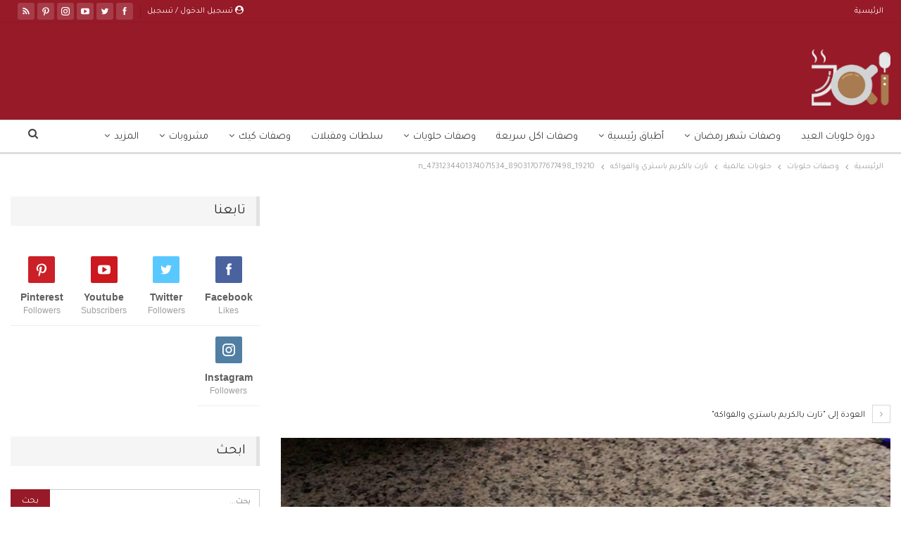

--- FILE ---
content_type: text/html; charset=UTF-8
request_url: https://www.zakibook.com/post/3077/%D8%AA%D8%A7%D8%B1%D8%AA-%D8%A8%D8%A7%D9%84%D9%83%D8%B1%D9%8A%D9%85-%D8%A8%D8%A7%D8%B3%D8%AA%D8%B1%D9%8A-%D9%88%D8%A7%D9%84%D9%81%D9%88%D8%A7%D9%83%D9%87/19210_890317077677498_4731234401374071534_n/
body_size: 28527
content:
<!DOCTYPE html> <!--[if IE 8]><html class="ie ie8" dir="rtl" lang="ar"> <![endif]--> <!--[if IE 9]><html class="ie ie9" dir="rtl" lang="ar"> <![endif]--> <!--[if gt IE 9]><!--><html dir="rtl" lang="ar"> <!--<![endif]--><head><meta charset="UTF-8"><meta http-equiv="X-UA-Compatible" content="IE=edge"><meta name="viewport" content="width=device-width, initial-scale=1.0"><link rel="preload" href="https://www.zakibook.com/wp-content/themes/publisher/includes/libs/better-framework/assets/fonts/bs-icons.woff" as="font" type="font/woff" crossorigin><link rel="preload" href="https://www.zakibook.com/wp-content/themes/publisher/includes/libs/better-framework/assets/fonts/fontawesome-webfont.woff2?v=4.7.0" as="font" type="font/woff2" crossorigin><link rel="stylesheet" media="print" onload="this.onload=null;this.media='all';" id="ao_optimized_gfonts" href="https://fonts.googleapis.com/css?family=Rubik:400%7CTajawal:400&amp;display=swap"><link rel="pingback" href="https://www.zakibook.com/xmlrpc.php"/><meta name='robots' content='index, follow, max-image-preview:large, max-snippet:-1, max-video-preview:-1' /><link media="all" href="https://www.zakibook.com/wp-content/cache/autoptimize/css/autoptimize_84790e738ccbcdc31686e5f472d518dd.css" rel="stylesheet"><title>19210_890317077677498_4731234401374071534_n - زاكي</title><link rel="canonical" href="https://www.zakibook.com/post/3077/تارت-بالكريم-باستري-والفواكه/19210_890317077677498_4731234401374071534_n/" /><meta property="og:locale" content="ar_AR" /><meta property="og:type" content="article" /><meta property="og:title" content="19210_890317077677498_4731234401374071534_n - زاكي" /><meta property="og:url" content="https://www.zakibook.com/post/3077/تارت-بالكريم-باستري-والفواكه/19210_890317077677498_4731234401374071534_n/" /><meta property="og:site_name" content="زاكي" /><meta property="article:publisher" content="https://www.facebook.com/zakibookcom" /><meta property="og:image" content="https://www.zakibook.com/post/3077/%D8%AA%D8%A7%D8%B1%D8%AA-%D8%A8%D8%A7%D9%84%D9%83%D8%B1%D9%8A%D9%85-%D8%A8%D8%A7%D8%B3%D8%AA%D8%B1%D9%8A-%D9%88%D8%A7%D9%84%D9%81%D9%88%D8%A7%D9%83%D9%87/19210_890317077677498_4731234401374071534_n" /><meta property="og:image:width" content="960" /><meta property="og:image:height" content="538" /><meta property="og:image:type" content="image/jpeg" /><meta name="twitter:card" content="summary_large_image" /><meta name="twitter:site" content="@zakibookcom" /> <script type="application/ld+json" class="yoast-schema-graph">{"@context":"https://schema.org","@graph":[{"@type":"WebPage","@id":"https://www.zakibook.com/post/3077/%D8%AA%D8%A7%D8%B1%D8%AA-%D8%A8%D8%A7%D9%84%D9%83%D8%B1%D9%8A%D9%85-%D8%A8%D8%A7%D8%B3%D8%AA%D8%B1%D9%8A-%D9%88%D8%A7%D9%84%D9%81%D9%88%D8%A7%D9%83%D9%87/19210_890317077677498_4731234401374071534_n/","url":"https://www.zakibook.com/post/3077/%D8%AA%D8%A7%D8%B1%D8%AA-%D8%A8%D8%A7%D9%84%D9%83%D8%B1%D9%8A%D9%85-%D8%A8%D8%A7%D8%B3%D8%AA%D8%B1%D9%8A-%D9%88%D8%A7%D9%84%D9%81%D9%88%D8%A7%D9%83%D9%87/19210_890317077677498_4731234401374071534_n/","name":"19210_890317077677498_4731234401374071534_n - زاكي","isPartOf":{"@id":"https://www.zakibook.com/#website"},"primaryImageOfPage":{"@id":"https://www.zakibook.com/post/3077/%D8%AA%D8%A7%D8%B1%D8%AA-%D8%A8%D8%A7%D9%84%D9%83%D8%B1%D9%8A%D9%85-%D8%A8%D8%A7%D8%B3%D8%AA%D8%B1%D9%8A-%D9%88%D8%A7%D9%84%D9%81%D9%88%D8%A7%D9%83%D9%87/19210_890317077677498_4731234401374071534_n/#primaryimage"},"image":{"@id":"https://www.zakibook.com/post/3077/%D8%AA%D8%A7%D8%B1%D8%AA-%D8%A8%D8%A7%D9%84%D9%83%D8%B1%D9%8A%D9%85-%D8%A8%D8%A7%D8%B3%D8%AA%D8%B1%D9%8A-%D9%88%D8%A7%D9%84%D9%81%D9%88%D8%A7%D9%83%D9%87/19210_890317077677498_4731234401374071534_n/#primaryimage"},"thumbnailUrl":"https://www.zakibook.com/wp-content/uploads/2015/04/19210_890317077677498_4731234401374071534_n.jpg","datePublished":"2015-04-17T09:02:54+00:00","dateModified":"2015-04-17T09:02:54+00:00","breadcrumb":{"@id":"https://www.zakibook.com/post/3077/%D8%AA%D8%A7%D8%B1%D8%AA-%D8%A8%D8%A7%D9%84%D9%83%D8%B1%D9%8A%D9%85-%D8%A8%D8%A7%D8%B3%D8%AA%D8%B1%D9%8A-%D9%88%D8%A7%D9%84%D9%81%D9%88%D8%A7%D9%83%D9%87/19210_890317077677498_4731234401374071534_n/#breadcrumb"},"inLanguage":"ar","potentialAction":[{"@type":"ReadAction","target":["https://www.zakibook.com/post/3077/%D8%AA%D8%A7%D8%B1%D8%AA-%D8%A8%D8%A7%D9%84%D9%83%D8%B1%D9%8A%D9%85-%D8%A8%D8%A7%D8%B3%D8%AA%D8%B1%D9%8A-%D9%88%D8%A7%D9%84%D9%81%D9%88%D8%A7%D9%83%D9%87/19210_890317077677498_4731234401374071534_n/"]}]},{"@type":"ImageObject","inLanguage":"ar","@id":"https://www.zakibook.com/post/3077/%D8%AA%D8%A7%D8%B1%D8%AA-%D8%A8%D8%A7%D9%84%D9%83%D8%B1%D9%8A%D9%85-%D8%A8%D8%A7%D8%B3%D8%AA%D8%B1%D9%8A-%D9%88%D8%A7%D9%84%D9%81%D9%88%D8%A7%D9%83%D9%87/19210_890317077677498_4731234401374071534_n/#primaryimage","url":"https://www.zakibook.com/wp-content/uploads/2015/04/19210_890317077677498_4731234401374071534_n.jpg","contentUrl":"https://www.zakibook.com/wp-content/uploads/2015/04/19210_890317077677498_4731234401374071534_n.jpg","width":960,"height":538},{"@type":"BreadcrumbList","@id":"https://www.zakibook.com/post/3077/%D8%AA%D8%A7%D8%B1%D8%AA-%D8%A8%D8%A7%D9%84%D9%83%D8%B1%D9%8A%D9%85-%D8%A8%D8%A7%D8%B3%D8%AA%D8%B1%D9%8A-%D9%88%D8%A7%D9%84%D9%81%D9%88%D8%A7%D9%83%D9%87/19210_890317077677498_4731234401374071534_n/#breadcrumb","itemListElement":[{"@type":"ListItem","position":1,"name":"الرئيسية","item":"https://www.zakibook.com/post/3077/%d8%aa%d8%a7%d8%b1%d8%aa-%d8%a8%d8%a7%d9%84%d9%83%d8%b1%d9%8a%d9%85-%d8%a8%d8%a7%d8%b3%d8%aa%d8%b1%d9%8a-%d9%88%d8%a7%d9%84%d9%81%d9%88%d8%a7%d9%83%d9%87/"},{"@type":"ListItem","position":2,"name":"19210_890317077677498_4731234401374071534_n"}]},{"@type":"WebSite","@id":"https://www.zakibook.com/#website","url":"https://www.zakibook.com/","name":"زاكي","description":"وصفة اكل من ربة بيت الى ربة بيت","potentialAction":[{"@type":"SearchAction","target":{"@type":"EntryPoint","urlTemplate":"https://www.zakibook.com/?s={search_term_string}"},"query-input":"required name=search_term_string"}],"inLanguage":"ar"}]}</script> <link href='https://fonts.gstatic.com' crossorigin='anonymous' rel='preconnect' /><link rel="alternate" type="application/rss+xml" title="زاكي &laquo; الخلاصة" href="https://www.zakibook.com/feed/" /><link rel="alternate" type="application/rss+xml" title="زاكي &laquo; خلاصة التعليقات" href="https://www.zakibook.com/comments/feed/" /><link rel="alternate" type="application/rss+xml" title="زاكي &laquo; 19210_890317077677498_4731234401374071534_n خلاصة التعليقات" href="https://www.zakibook.com/post/3077/%d8%aa%d8%a7%d8%b1%d8%aa-%d8%a8%d8%a7%d9%84%d9%83%d8%b1%d9%8a%d9%85-%d8%a8%d8%a7%d8%b3%d8%aa%d8%b1%d9%8a-%d9%88%d8%a7%d9%84%d9%81%d9%88%d8%a7%d9%83%d9%87/19210_890317077677498_4731234401374071534_n/feed/" /><style id='classic-theme-styles-inline-css' type='text/css'>/*! This file is auto-generated */
.wp-block-button__link{color:#fff;background-color:#32373c;border-radius:9999px;box-shadow:none;text-decoration:none;padding:calc(.667em + 2px) calc(1.333em + 2px);font-size:1.125em}.wp-block-file__button{background:#32373c;color:#fff;text-decoration:none}</style><style id='global-styles-inline-css' type='text/css'>body{--wp--preset--color--black: #000000;--wp--preset--color--cyan-bluish-gray: #abb8c3;--wp--preset--color--white: #ffffff;--wp--preset--color--pale-pink: #f78da7;--wp--preset--color--vivid-red: #cf2e2e;--wp--preset--color--luminous-vivid-orange: #ff6900;--wp--preset--color--luminous-vivid-amber: #fcb900;--wp--preset--color--light-green-cyan: #7bdcb5;--wp--preset--color--vivid-green-cyan: #00d084;--wp--preset--color--pale-cyan-blue: #8ed1fc;--wp--preset--color--vivid-cyan-blue: #0693e3;--wp--preset--color--vivid-purple: #9b51e0;--wp--preset--gradient--vivid-cyan-blue-to-vivid-purple: linear-gradient(135deg,rgba(6,147,227,1) 0%,rgb(155,81,224) 100%);--wp--preset--gradient--light-green-cyan-to-vivid-green-cyan: linear-gradient(135deg,rgb(122,220,180) 0%,rgb(0,208,130) 100%);--wp--preset--gradient--luminous-vivid-amber-to-luminous-vivid-orange: linear-gradient(135deg,rgba(252,185,0,1) 0%,rgba(255,105,0,1) 100%);--wp--preset--gradient--luminous-vivid-orange-to-vivid-red: linear-gradient(135deg,rgba(255,105,0,1) 0%,rgb(207,46,46) 100%);--wp--preset--gradient--very-light-gray-to-cyan-bluish-gray: linear-gradient(135deg,rgb(238,238,238) 0%,rgb(169,184,195) 100%);--wp--preset--gradient--cool-to-warm-spectrum: linear-gradient(135deg,rgb(74,234,220) 0%,rgb(151,120,209) 20%,rgb(207,42,186) 40%,rgb(238,44,130) 60%,rgb(251,105,98) 80%,rgb(254,248,76) 100%);--wp--preset--gradient--blush-light-purple: linear-gradient(135deg,rgb(255,206,236) 0%,rgb(152,150,240) 100%);--wp--preset--gradient--blush-bordeaux: linear-gradient(135deg,rgb(254,205,165) 0%,rgb(254,45,45) 50%,rgb(107,0,62) 100%);--wp--preset--gradient--luminous-dusk: linear-gradient(135deg,rgb(255,203,112) 0%,rgb(199,81,192) 50%,rgb(65,88,208) 100%);--wp--preset--gradient--pale-ocean: linear-gradient(135deg,rgb(255,245,203) 0%,rgb(182,227,212) 50%,rgb(51,167,181) 100%);--wp--preset--gradient--electric-grass: linear-gradient(135deg,rgb(202,248,128) 0%,rgb(113,206,126) 100%);--wp--preset--gradient--midnight: linear-gradient(135deg,rgb(2,3,129) 0%,rgb(40,116,252) 100%);--wp--preset--font-size--small: 13px;--wp--preset--font-size--medium: 20px;--wp--preset--font-size--large: 36px;--wp--preset--font-size--x-large: 42px;--wp--preset--spacing--20: 0.44rem;--wp--preset--spacing--30: 0.67rem;--wp--preset--spacing--40: 1rem;--wp--preset--spacing--50: 1.5rem;--wp--preset--spacing--60: 2.25rem;--wp--preset--spacing--70: 3.38rem;--wp--preset--spacing--80: 5.06rem;--wp--preset--shadow--natural: 6px 6px 9px rgba(0, 0, 0, 0.2);--wp--preset--shadow--deep: 12px 12px 50px rgba(0, 0, 0, 0.4);--wp--preset--shadow--sharp: 6px 6px 0px rgba(0, 0, 0, 0.2);--wp--preset--shadow--outlined: 6px 6px 0px -3px rgba(255, 255, 255, 1), 6px 6px rgba(0, 0, 0, 1);--wp--preset--shadow--crisp: 6px 6px 0px rgba(0, 0, 0, 1);}:where(.is-layout-flex){gap: 0.5em;}:where(.is-layout-grid){gap: 0.5em;}body .is-layout-flex{display: flex;}body .is-layout-flex{flex-wrap: wrap;align-items: center;}body .is-layout-flex > *{margin: 0;}body .is-layout-grid{display: grid;}body .is-layout-grid > *{margin: 0;}:where(.wp-block-columns.is-layout-flex){gap: 2em;}:where(.wp-block-columns.is-layout-grid){gap: 2em;}:where(.wp-block-post-template.is-layout-flex){gap: 1.25em;}:where(.wp-block-post-template.is-layout-grid){gap: 1.25em;}.has-black-color{color: var(--wp--preset--color--black) !important;}.has-cyan-bluish-gray-color{color: var(--wp--preset--color--cyan-bluish-gray) !important;}.has-white-color{color: var(--wp--preset--color--white) !important;}.has-pale-pink-color{color: var(--wp--preset--color--pale-pink) !important;}.has-vivid-red-color{color: var(--wp--preset--color--vivid-red) !important;}.has-luminous-vivid-orange-color{color: var(--wp--preset--color--luminous-vivid-orange) !important;}.has-luminous-vivid-amber-color{color: var(--wp--preset--color--luminous-vivid-amber) !important;}.has-light-green-cyan-color{color: var(--wp--preset--color--light-green-cyan) !important;}.has-vivid-green-cyan-color{color: var(--wp--preset--color--vivid-green-cyan) !important;}.has-pale-cyan-blue-color{color: var(--wp--preset--color--pale-cyan-blue) !important;}.has-vivid-cyan-blue-color{color: var(--wp--preset--color--vivid-cyan-blue) !important;}.has-vivid-purple-color{color: var(--wp--preset--color--vivid-purple) !important;}.has-black-background-color{background-color: var(--wp--preset--color--black) !important;}.has-cyan-bluish-gray-background-color{background-color: var(--wp--preset--color--cyan-bluish-gray) !important;}.has-white-background-color{background-color: var(--wp--preset--color--white) !important;}.has-pale-pink-background-color{background-color: var(--wp--preset--color--pale-pink) !important;}.has-vivid-red-background-color{background-color: var(--wp--preset--color--vivid-red) !important;}.has-luminous-vivid-orange-background-color{background-color: var(--wp--preset--color--luminous-vivid-orange) !important;}.has-luminous-vivid-amber-background-color{background-color: var(--wp--preset--color--luminous-vivid-amber) !important;}.has-light-green-cyan-background-color{background-color: var(--wp--preset--color--light-green-cyan) !important;}.has-vivid-green-cyan-background-color{background-color: var(--wp--preset--color--vivid-green-cyan) !important;}.has-pale-cyan-blue-background-color{background-color: var(--wp--preset--color--pale-cyan-blue) !important;}.has-vivid-cyan-blue-background-color{background-color: var(--wp--preset--color--vivid-cyan-blue) !important;}.has-vivid-purple-background-color{background-color: var(--wp--preset--color--vivid-purple) !important;}.has-black-border-color{border-color: var(--wp--preset--color--black) !important;}.has-cyan-bluish-gray-border-color{border-color: var(--wp--preset--color--cyan-bluish-gray) !important;}.has-white-border-color{border-color: var(--wp--preset--color--white) !important;}.has-pale-pink-border-color{border-color: var(--wp--preset--color--pale-pink) !important;}.has-vivid-red-border-color{border-color: var(--wp--preset--color--vivid-red) !important;}.has-luminous-vivid-orange-border-color{border-color: var(--wp--preset--color--luminous-vivid-orange) !important;}.has-luminous-vivid-amber-border-color{border-color: var(--wp--preset--color--luminous-vivid-amber) !important;}.has-light-green-cyan-border-color{border-color: var(--wp--preset--color--light-green-cyan) !important;}.has-vivid-green-cyan-border-color{border-color: var(--wp--preset--color--vivid-green-cyan) !important;}.has-pale-cyan-blue-border-color{border-color: var(--wp--preset--color--pale-cyan-blue) !important;}.has-vivid-cyan-blue-border-color{border-color: var(--wp--preset--color--vivid-cyan-blue) !important;}.has-vivid-purple-border-color{border-color: var(--wp--preset--color--vivid-purple) !important;}.has-vivid-cyan-blue-to-vivid-purple-gradient-background{background: var(--wp--preset--gradient--vivid-cyan-blue-to-vivid-purple) !important;}.has-light-green-cyan-to-vivid-green-cyan-gradient-background{background: var(--wp--preset--gradient--light-green-cyan-to-vivid-green-cyan) !important;}.has-luminous-vivid-amber-to-luminous-vivid-orange-gradient-background{background: var(--wp--preset--gradient--luminous-vivid-amber-to-luminous-vivid-orange) !important;}.has-luminous-vivid-orange-to-vivid-red-gradient-background{background: var(--wp--preset--gradient--luminous-vivid-orange-to-vivid-red) !important;}.has-very-light-gray-to-cyan-bluish-gray-gradient-background{background: var(--wp--preset--gradient--very-light-gray-to-cyan-bluish-gray) !important;}.has-cool-to-warm-spectrum-gradient-background{background: var(--wp--preset--gradient--cool-to-warm-spectrum) !important;}.has-blush-light-purple-gradient-background{background: var(--wp--preset--gradient--blush-light-purple) !important;}.has-blush-bordeaux-gradient-background{background: var(--wp--preset--gradient--blush-bordeaux) !important;}.has-luminous-dusk-gradient-background{background: var(--wp--preset--gradient--luminous-dusk) !important;}.has-pale-ocean-gradient-background{background: var(--wp--preset--gradient--pale-ocean) !important;}.has-electric-grass-gradient-background{background: var(--wp--preset--gradient--electric-grass) !important;}.has-midnight-gradient-background{background: var(--wp--preset--gradient--midnight) !important;}.has-small-font-size{font-size: var(--wp--preset--font-size--small) !important;}.has-medium-font-size{font-size: var(--wp--preset--font-size--medium) !important;}.has-large-font-size{font-size: var(--wp--preset--font-size--large) !important;}.has-x-large-font-size{font-size: var(--wp--preset--font-size--x-large) !important;}
.wp-block-navigation a:where(:not(.wp-element-button)){color: inherit;}
:where(.wp-block-post-template.is-layout-flex){gap: 1.25em;}:where(.wp-block-post-template.is-layout-grid){gap: 1.25em;}
:where(.wp-block-columns.is-layout-flex){gap: 2em;}:where(.wp-block-columns.is-layout-grid){gap: 2em;}
.wp-block-pullquote{font-size: 1.5em;line-height: 1.6;}</style> <script type="text/javascript" src="https://www.zakibook.com/wp-includes/js/jquery/jquery.min.js" id="jquery-core-js"></script> <!--[if lt IE 9]> <script type="text/javascript" defer='defer' src="https://www.zakibook.com/wp-content/themes/publisher/includes/libs/better-framework/assets/js/html5shiv.min.js" id="bf-html5shiv-js"></script> <![endif]--> <!--[if lt IE 9]> <script type="text/javascript" defer='defer' src="https://www.zakibook.com/wp-content/themes/publisher/includes/libs/better-framework/assets/js/respond.min.js" id="bf-respond-js"></script> <![endif]--><link rel="https://api.w.org/" href="https://www.zakibook.com/wp-api/" /><link rel="alternate" type="application/json" href="https://www.zakibook.com/wp-api/wp/v2/media/3085" /><link rel="EditURI" type="application/rsd+xml" title="RSD" href="https://www.zakibook.com/xmlrpc.php?rsd" /><meta name="generator" content="WordPress 6.5.5" /><link rel='shortlink' href='https://www.zakibook.com/?p=3085' /><link rel="alternate" type="application/json+oembed" href="https://www.zakibook.com/wp-api/oembed/1.0/embed?url=https%3A%2F%2Fwww.zakibook.com%2Fpost%2F3077%2F%25d8%25aa%25d8%25a7%25d8%25b1%25d8%25aa-%25d8%25a8%25d8%25a7%25d9%2584%25d9%2583%25d8%25b1%25d9%258a%25d9%2585-%25d8%25a8%25d8%25a7%25d8%25b3%25d8%25aa%25d8%25b1%25d9%258a-%25d9%2588%25d8%25a7%25d9%2584%25d9%2581%25d9%2588%25d8%25a7%25d9%2583%25d9%2587%2F19210_890317077677498_4731234401374071534_n%2F" /><link rel="alternate" type="text/xml+oembed" href="https://www.zakibook.com/wp-api/oembed/1.0/embed?url=https%3A%2F%2Fwww.zakibook.com%2Fpost%2F3077%2F%25d8%25aa%25d8%25a7%25d8%25b1%25d8%25aa-%25d8%25a8%25d8%25a7%25d9%2584%25d9%2583%25d8%25b1%25d9%258a%25d9%2585-%25d8%25a8%25d8%25a7%25d8%25b3%25d8%25aa%25d8%25b1%25d9%258a-%25d9%2588%25d8%25a7%25d9%2584%25d9%2581%25d9%2588%25d8%25a7%25d9%2583%25d9%2587%2F19210_890317077677498_4731234401374071534_n%2F&#038;format=xml" /><meta property="fb:pages" content="238090800139205" /><link rel='https://github.com/WP-API/WP-API' href='https://www.zakibook.com/wp-json' /><meta property="fb:pages" content="238090800139205" /><link rel="alternate" href="android-app://com.zakibook.zaki/http/www.zakibook.com/post/3085" /><meta property="al:android:url" content="https://www.zakibook.com/post/3085" /><meta property="al:android:package" content="com.zakibook.zaki"><meta property="al:android:app_name" content="زاكي"><meta property="al:ios:url" content="zakibook://post/3085" /><meta property="al:ios:app_store_id" content="1139224020"><meta property="al:ios:app_name" content="زاكي"><meta name="apple-itunes-app" content="app-id=1139224020, app-argument=zakibook://post/3085" /> <script>(function(w,d,s,l,i){w[l]=w[l]||[];w[l].push({'gtm.start':
new Date().getTime(),event:'gtm.js'});var f=d.getElementsByTagName(s)[0],
j=d.createElement(s),dl=l!='dataLayer'?'&l='+l:'';j.async=true;j.src=
'https://www.googletagmanager.com/gtm.js?id='+i+dl;f.parentNode.insertBefore(j,f);
})(window,document,'script','dataLayer','GTM-M4LLJMH');</script> <meta name="apple-itunes-app" content="app-id=1139224020"><link rel="manifest" href="/manifest.json"><meta name="generator" content="Powered by WPBakery Page Builder - drag and drop page builder for WordPress."/> <script type="application/ld+json">{
    "@context": "http://schema.org/",
    "@type": "Organization",
    "@id": "#organization",
    "logo": {
        "@type": "ImageObject",
        "url": "https://www.zakibook.com/wp-content/uploads/2020/10/logo_\u0633-1.png"
    },
    "url": "https://www.zakibook.com/",
    "name": "\u0632\u0627\u0643\u064a",
    "description": "\u0648\u0635\u0641\u0629 \u0627\u0643\u0644 \u0645\u0646 \u0631\u0628\u0629 \u0628\u064a\u062a \u0627\u0644\u0649 \u0631\u0628\u0629 \u0628\u064a\u062a"
}</script> <script type="application/ld+json">{
    "@context": "http://schema.org/",
    "@type": "WebSite",
    "name": "\u0632\u0627\u0643\u064a",
    "alternateName": "\u0648\u0635\u0641\u0629 \u0627\u0643\u0644 \u0645\u0646 \u0631\u0628\u0629 \u0628\u064a\u062a \u0627\u0644\u0649 \u0631\u0628\u0629 \u0628\u064a\u062a",
    "url": "https://www.zakibook.com/"
}</script> <script type="application/ld+json">{
    "@context": "http://schema.org/",
    "@type": "ImageObject",
    "headline": "19210_890317077677498_4731234401374071534_n",
    "datePublished": "2015-04-17",
    "dateModified": "2015-04-17",
    "author": {
        "@type": "Person",
        "@id": "#person-admin",
        "name": "admin"
    },
    "image": "https://www.zakibook.com/wp-content/uploads/2015/04/19210_890317077677498_4731234401374071534_n.jpg",
    "interactionStatistic": [
        {
            "@type": "InteractionCounter",
            "interactionType": "http://schema.org/CommentAction",
            "userInteractionCount": "0"
        }
    ],
    "publisher": {
        "@id": "#organization"
    },
    "mainEntityOfPage": "https://www.zakibook.com/post/3077/%d8%aa%d8%a7%d8%b1%d8%aa-%d8%a8%d8%a7%d9%84%d9%83%d8%b1%d9%8a%d9%85-%d8%a8%d8%a7%d8%b3%d8%aa%d8%b1%d9%8a-%d9%88%d8%a7%d9%84%d9%81%d9%88%d8%a7%d9%83%d9%87/19210_890317077677498_4731234401374071534_n/"
}</script> <link rel="icon" href="https://www.zakibook.com/wp-content/uploads/2018/11/zaki-logo-22-11-1-32x32.png" sizes="32x32" /><link rel="icon" href="https://www.zakibook.com/wp-content/uploads/2018/11/zaki-logo-22-11-1-300x300.png" sizes="192x192" /><link rel="apple-touch-icon" href="https://www.zakibook.com/wp-content/uploads/2018/11/zaki-logo-22-11-1-300x300.png" /><meta name="msapplication-TileImage" content="https://www.zakibook.com/wp-content/uploads/2018/11/zaki-logo-22-11-1-300x300.png" /> <noscript><style>.wpb_animate_when_almost_visible { opacity: 1; }</style></noscript><style>.ai-viewports                 {--ai: 1;}
.ai-viewport-3                { display: none !important;}
.ai-viewport-2                { display: none !important;}
.ai-viewport-1                { display: inherit !important;}
.ai-viewport-0                { display: none !important;}
@media (min-width: 768px) and (max-width: 979px) {
.ai-viewport-1                { display: none !important;}
.ai-viewport-2                { display: inherit !important;}
}
@media (max-width: 767px) {
.ai-viewport-1                { display: none !important;}
.ai-viewport-3                { display: inherit !important;}
}</style>  <script async='async' src='https://www.googletagservices.com/tag/js/gpt.js'></script> <script>var googletag = googletag || {};
  googletag.cmd = googletag.cmd || [];</script> <script>googletag.cmd.push(function() {
    googletag.defineSlot('/125394776/zaki-vedio', [1, 1], 'div-gpt-ad-1515446143381-0').addService(googletag.pubads());
    googletag.pubads().enableSingleRequest();
    googletag.pubads().collapseEmptyDivs();
    googletag.enableServices();
  });</script> </head><body data-rsssl=1 class="rtl attachment attachment-template-default single single-attachment postid-3085 attachmentid-3085 attachment-jpeg bs-theme bs-publisher bs-publisher-seo-news active-light-box close-rh page-layout-2-col page-layout-2-col-right full-width active-sticky-sidebar main-menu-full-width active-ajax-search  wpb-js-composer js-comp-ver-6.7.0 vc_responsive bs-ll-d" dir="rtl"><div class="main-wrap content-main-wrap"><header id="header" class="site-header header-style-2 full-width" itemscope="itemscope" itemtype="https://schema.org/WPHeader"><section class="topbar topbar-style-1 hidden-xs hidden-xs"><div class="content-wrap"><div class="container"><div class="topbar-inner clearfix"><div class="section-links"><div  class="  better-studio-shortcode bsc-clearfix better-social-counter style-button not-colored in-4-col"><ul class="social-list bsc-clearfix"><li class="social-item facebook"><a href = "https://www.facebook.com/zakibookcom" target = "_blank" > <i class="item-icon bsfi-facebook" ></i><span class="item-title" > Likes </span> </a></li><li class="social-item twitter"><a href = "https://twitter.com/zakibookcom" target = "_blank" > <i class="item-icon bsfi-twitter" ></i><span class="item-title" > Followers </span> </a></li><li class="social-item youtube"><a href = "https://youtube.com/channel/UCmLqs6sqDBxNIUgKns-5VyQ" target = "_blank" > <i class="item-icon bsfi-youtube" ></i><span class="item-title" > Subscribers </span> </a></li><li class="social-item instagram"><a href = "https://instagram.com/zakibook1" target = "_blank" > <i class="item-icon bsfi-instagram" ></i><span class="item-title" > Followers </span> </a></li><li class="social-item pinterest"><a href="https://www.pinterest.com/zakiBook" target = "_blank"> <i class="item-icon bsfi-pinterest" ></i><span class="item-title" > Followers </span> </a></li><li class="social-item rss"><a href = "https://www.zakibook.com/feed/rss/" target = "_blank" > <i class="item-icon bsfi-rss" ></i><span class="item-title" > Subscribe </span> </a></li></ul></div> <a class="topbar-sign-in behind-social"
 data-toggle="modal" data-target="#bsLoginModal"> <i class="fa fa-user-circle"></i> تسجيل الدخول / تسجيل </a><div class="modal sign-in-modal fade" id="bsLoginModal" tabindex="-1" role="dialog"
 style="display: none"><div class="modal-dialog" role="document"><div class="modal-content"> <span class="close-modal" data-dismiss="modal" aria-label="Close"><i
 class="fa fa-close"></i></span><div class="modal-body"><div id="form_6498_" class="bs-shortcode bs-login-shortcode "><div class="bs-login bs-type-login-register"  style="display:none"><div class="bs-login-panel bs-login-sign-panel bs-current-login-panel"><form name="loginform"
 action="https://www.zakibook.com/wp-login.php" method="post"><div class="login-header"> <span class="login-icon fa fa-user-circle main-color"></span><p>مرحبا، تسجيل الدخول إلى حسابك.</p></div><div class="login-field login-username"> <input type="text" name="log" id="form_6498_user_login" class="input"
 value="" size="20"
 placeholder="اسم المستخدم أو البريد الالكتروني..." required/></div><div class="login-field login-password"> <input type="password" name="pwd" id="form_6498_user_pass"
 class="input"
 value="" size="20" placeholder="كلمة المرور..."
 required/></div><div class="login-field"> <a href="https://www.zakibook.com/wp-login.php?action=lostpassword&redirect_to=https%3A%2F%2Fwww.zakibook.com%2Fpost%2F3077%2F%25D8%25AA%25D8%25A7%25D8%25B1%25D8%25AA-%25D8%25A8%25D8%25A7%25D9%2584%25D9%2583%25D8%25B1%25D9%258A%25D9%2585-%25D8%25A8%25D8%25A7%25D8%25B3%25D8%25AA%25D8%25B1%25D9%258A-%25D9%2588%25D8%25A7%25D9%2584%25D9%2581%25D9%2588%25D8%25A7%25D9%2583%25D9%2587%2F19210_890317077677498_4731234401374071534_n%2F"
 class="go-reset-panel">نسيت كلمة المرور؟</a> <span class="login-remember"> <input class="remember-checkbox" name="rememberme" type="checkbox"
 id="form_6498_rememberme"
 value="forever"  /> <label class="remember-label">تذكرني</label> </span></div><div class="login-field login-submit"> <input type="submit" name="wp-submit"
 class="button-primary login-btn"
 value="تسجيل الدخول"/> <input type="hidden" name="redirect_to" value="https://www.zakibook.com/post/3077/%D8%AA%D8%A7%D8%B1%D8%AA-%D8%A8%D8%A7%D9%84%D9%83%D8%B1%D9%8A%D9%85-%D8%A8%D8%A7%D8%B3%D8%AA%D8%B1%D9%8A-%D9%88%D8%A7%D9%84%D9%81%D9%88%D8%A7%D9%83%D9%87/19210_890317077677498_4731234401374071534_n/"/></div><div class="login-field login-signup"> <span>لا تملك حساب؟ <a
 href="https://www.zakibook.com/wp-login.php?action=register">التسجيل</a></span></div></form></div><div class="bs-login-panel bs-login-reset-panel"> <span class="go-login-panel"><i
 class="fa fa-angle-right"></i> تسجيل الدخول</span><div class="bs-login-reset-panel-inner"><div class="login-header"> <span class="login-icon fa fa-support"></span><p>استعادة كلمة المرور الخاصة بك.</p><p>كلمة المرور سترسل إليك بالبريد الإلكتروني.</p></div><form name="lostpasswordform" id="form_6498_lostpasswordform"
 action="https://www.zakibook.com/wp-login.php?action=lostpassword"
 method="post"><div class="login-field reset-username"> <input type="text" name="user_login" class="input" value=""
 placeholder="اسم المستخدم أو البريد الالكتروني..."
 required/></div><div class="login-field reset-submit"> <input type="hidden" name="redirect_to" value=""/> <input type="submit" name="wp-submit" class="login-btn"
 value="إرسال كلمة المرور"/></div></form></div></div></div></div></div></div></div></div></div><div class="section-menu"><div id="menu-top" class="menu top-menu-wrapper" role="navigation" itemscope="itemscope" itemtype="https://schema.org/SiteNavigationElement"><nav class="top-menu-container"><ul id="top-navigation" class="top-menu menu clearfix bsm-pure"><li id="menu-item-178575" class="menu-item menu-item-type-post_type menu-item-object-page menu-item-home better-anim-fade menu-item-178575"><a href="https://www.zakibook.com/">الرئيسية</a></li></ul></nav></div></div></div></div></div></section><div class="header-inner"><div class="content-wrap"><div class="container"><div class="row"><div class="row-height"><div class="logo-col col-xs-12"><div class="col-inside"><div id="site-branding" class="site-branding"><p  id="site-title" class="logo h1 img-logo"> <a href="https://www.zakibook.com/" itemprop="url" rel="home"> <noscript><img src="https://www.zakibook.com/wp-content/uploads/2020/10/logo_س-1.png"
 alt="زاكي"  /></noscript><img class="lazyload" id="site-logo" src='data:image/svg+xml,%3Csvg%20xmlns=%22http://www.w3.org/2000/svg%22%20viewBox=%220%200%20210%20140%22%3E%3C/svg%3E' data-src="https://www.zakibook.com/wp-content/uploads/2020/10/logo_س-1.png"
 alt="زاكي"  /> <span class="site-title">زاكي - وصفة اكل من ربة بيت الى ربة بيت</span> </a></p></div></div></div></div></div></div></div></div><div id="menu-main" class="menu main-menu-wrapper show-search-item menu-actions-btn-width-1" role="navigation" itemscope="itemscope" itemtype="https://schema.org/SiteNavigationElement"><div class="main-menu-inner"><div class="content-wrap"><div class="container"><nav class="main-menu-container"><ul id="main-navigation" class="main-menu menu bsm-pure clearfix"><li id="menu-item-58163" class="menu-item menu-item-type-taxonomy menu-item-object-category menu-term-2175 better-anim-fade menu-item-58163"><a href="https://www.zakibook.com/post/category/%d8%af%d9%88%d8%b1%d8%a9-%d8%ad%d9%84%d9%88%d9%8a%d8%a7%d8%aa-%d8%a7%d9%84%d8%b9%d9%8a%d8%af/">دورة حلويات العيد</a></li><li id="menu-item-55392" class="menu-item menu-item-type-taxonomy menu-item-object-category menu-item-has-children menu-term-1681 better-anim-fade menu-item-55392"><a href="https://www.zakibook.com/post/category/%d9%88%d8%b5%d9%81%d8%a7%d8%aa-%d8%b1%d9%85%d8%b6%d8%a7%d9%86%d9%8a%d8%a9/">وصفات شهر رمضان</a><ul class="sub-menu"><li id="menu-item-55395" class="menu-item menu-item-type-taxonomy menu-item-object-category menu-term-1682 better-anim-fade menu-item-55395"><a href="https://www.zakibook.com/post/category/%d9%88%d8%b5%d9%81%d8%a7%d8%aa-%d8%b1%d9%85%d8%b6%d8%a7%d9%86%d9%8a%d8%a9/%d8%ad%d9%84%d8%a7-%d8%b1%d9%85%d8%b6%d8%a7%d9%86%d9%8a-%d8%ae%d9%81%d9%8a%d9%81/">حلويات رمضانية</a></li><li id="menu-item-55394" class="menu-item menu-item-type-taxonomy menu-item-object-category menu-term-1683 better-anim-fade menu-item-55394"><a href="https://www.zakibook.com/post/category/%d9%88%d8%b5%d9%81%d8%a7%d8%aa-%d8%b1%d9%85%d8%b6%d8%a7%d9%86%d9%8a%d8%a9/%d8%b3%d8%ad%d9%88%d8%b1-%d8%b1%d9%85%d8%b6%d8%a7%d9%86%d9%8a/">أطباق للسحور</a></li><li id="menu-item-55393" class="menu-item menu-item-type-taxonomy menu-item-object-category menu-term-1684 better-anim-fade menu-item-55393"><a href="https://www.zakibook.com/post/category/%d9%88%d8%b5%d9%81%d8%a7%d8%aa-%d8%b1%d9%85%d8%b6%d8%a7%d9%86%d9%8a%d8%a9/%d8%a5%d9%81%d8%b7%d8%a7%d8%b1-%d8%b1%d9%85%d8%b6%d8%a7%d9%86%d9%8a/">أطباق لفطور رمضان</a></li><li id="menu-item-55443" class="menu-item menu-item-type-taxonomy menu-item-object-category menu-item-has-children menu-term-1700 better-anim-fade menu-item-55443"><a href="https://www.zakibook.com/post/category/%d8%a3%d8%b7%d8%a8%d8%a7%d9%82-%d8%ac%d8%a7%d9%86%d8%a8%d9%8a%d8%a9-%d8%b1%d9%85%d8%b6%d8%a7%d9%86%d9%8a%d8%a9/">أطباق جانبية رمضانية</a><ul class="sub-menu"><li id="menu-item-55446" class="menu-item menu-item-type-taxonomy menu-item-object-category menu-term-1702 better-anim-fade menu-item-55446"><a href="https://www.zakibook.com/post/category/%d8%a3%d8%b7%d8%a8%d8%a7%d9%82-%d8%ac%d8%a7%d9%86%d8%a8%d9%8a%d8%a9-%d8%b1%d9%85%d8%b6%d8%a7%d9%86%d9%8a%d8%a9/%d8%b3%d9%84%d8%b7%d8%a7%d8%aa-%d8%b1%d9%85%d8%b6%d8%a7%d9%86%d9%8a%d8%a9/">سلطات رمضانية</a></li><li id="menu-item-55447" class="menu-item menu-item-type-taxonomy menu-item-object-category menu-term-1703 better-anim-fade menu-item-55447"><a href="https://www.zakibook.com/post/category/%d8%a3%d8%b7%d8%a8%d8%a7%d9%82-%d8%ac%d8%a7%d9%86%d8%a8%d9%8a%d8%a9-%d8%b1%d9%85%d8%b6%d8%a7%d9%86%d9%8a%d8%a9/%d8%b4%d9%88%d8%b1%d8%a8%d8%a7%d8%aa-%d8%b1%d9%85%d8%b6%d8%a7%d9%86%d9%8a%d8%a9/">شوربات رمضانية</a></li><li id="menu-item-55448" class="menu-item menu-item-type-taxonomy menu-item-object-category menu-term-1704 better-anim-fade menu-item-55448"><a href="https://www.zakibook.com/post/category/%d8%a3%d8%b7%d8%a8%d8%a7%d9%82-%d8%ac%d8%a7%d9%86%d8%a8%d9%8a%d8%a9-%d8%b1%d9%85%d8%b6%d8%a7%d9%86%d9%8a%d8%a9/%d8%b9%d8%b5%d8%a7%d8%a6%d8%b1-%d8%b1%d9%85%d8%b6%d8%a7%d9%86%d9%8a%d8%a9/">عصائر رمضانية</a></li><li id="menu-item-55449" class="menu-item menu-item-type-taxonomy menu-item-object-category menu-term-1705 better-anim-fade menu-item-55449"><a href="https://www.zakibook.com/post/category/%d8%a3%d8%b7%d8%a8%d8%a7%d9%82-%d8%ac%d8%a7%d9%86%d8%a8%d9%8a%d8%a9-%d8%b1%d9%85%d8%b6%d8%a7%d9%86%d9%8a%d8%a9/%d9%85%d8%b9%d8%ac%d9%86%d8%a7%d8%aa-%d8%b1%d9%85%d8%b6%d8%a7%d9%86%d9%8a%d8%a9/">معجنات رمضانية</a></li><li id="menu-item-55450" class="menu-item menu-item-type-taxonomy menu-item-object-category menu-term-1701 better-anim-fade menu-item-55450"><a href="https://www.zakibook.com/post/category/%d8%a3%d8%b7%d8%a8%d8%a7%d9%82-%d8%ac%d8%a7%d9%86%d8%a8%d9%8a%d8%a9-%d8%b1%d9%85%d8%b6%d8%a7%d9%86%d9%8a%d8%a9/%d9%85%d9%82%d8%a8%d9%84%d8%a7%d8%aa-%d8%b1%d9%85%d8%b6%d8%a7%d9%86%d9%8a%d8%a9/">مقبلات رمضانية</a></li></ul></li><li id="menu-item-55401" class="menu-item menu-item-type-taxonomy menu-item-object-category menu-term-1690 better-anim-fade menu-item-55401"><a href="https://www.zakibook.com/post/category/%d9%88%d8%b5%d9%81%d8%a7%d8%aa-%d8%b1%d9%85%d8%b6%d8%a7%d9%86%d9%8a%d8%a9/%d9%86%d8%b5%d8%a7%d8%a6%d8%ad-%d9%88%d9%85%d9%86%d9%88%d8%b9%d8%a7%d8%aa-%d9%84%d9%84%d8%b5%d8%a7%d8%a6%d9%85%d9%8a%d9%86/">نصائح ومنوعات للصائمين</a></li></ul></li><li id="menu-item-100" class="menu-item menu-item-type-taxonomy menu-item-object-category menu-item-has-children menu-term-24 better-anim-fade menu-item-100"><a href="https://www.zakibook.com/post/category/%d8%a3%d8%b7%d8%a8%d8%a7%d9%82-%d8%b1%d8%a6%d9%8a%d8%b3%d9%8a%d8%a9/">أطباق رئيسية</a><ul class="sub-menu"><li id="menu-item-158" class="menu-item menu-item-type-taxonomy menu-item-object-category menu-term-39 better-anim-fade menu-item-158"><a href="https://www.zakibook.com/post/category/%d8%a3%d8%b7%d8%a8%d8%a7%d9%82-%d8%b1%d8%a6%d9%8a%d8%b3%d9%8a%d8%a9/%d8%a3%d8%b7%d8%a8%d8%a7%d9%82-%d8%af%d8%ac%d8%a7%d8%ac/">أطباق دجاج وطيور</a></li><li id="menu-item-159" class="menu-item menu-item-type-taxonomy menu-item-object-category menu-term-40 better-anim-fade menu-item-159"><a href="https://www.zakibook.com/post/category/%d8%a3%d8%b7%d8%a8%d8%a7%d9%82-%d8%b1%d8%a6%d9%8a%d8%b3%d9%8a%d8%a9/%d8%a3%d8%b7%d8%a8%d8%a7%d9%82-%d9%84%d8%ad%d9%88%d9%85/">أطباق لحوم</a></li><li id="menu-item-157" class="menu-item menu-item-type-taxonomy menu-item-object-category menu-term-41 better-anim-fade menu-item-157"><a href="https://www.zakibook.com/post/category/%d8%a3%d8%b7%d8%a8%d8%a7%d9%82-%d8%b1%d8%a6%d9%8a%d8%b3%d9%8a%d8%a9/%d8%a3%d8%b7%d8%a8%d8%a7%d9%82-%d8%a3%d8%b3%d9%85%d8%a7%d9%83/">أطباق أسماك</a></li></ul></li><li id="menu-item-102" class="menu-item menu-item-type-taxonomy menu-item-object-category menu-term-30 better-anim-fade menu-item-102"><a href="https://www.zakibook.com/post/category/%d8%a3%d9%83%d9%84%d8%a7%d8%aa-%d8%b3%d8%b1%d9%8a%d8%b9%d8%a9/">وصفات اكل سريعة</a></li><li id="menu-item-103" class="menu-item menu-item-type-taxonomy menu-item-object-category menu-item-has-children menu-term-17 better-anim-fade menu-item-103"><a href="https://www.zakibook.com/post/category/%d8%ad%d9%84%d9%88%d9%8a%d8%a7%d8%aa/">وصفات حلويات</a><ul class="sub-menu"><li id="menu-item-104" class="menu-item menu-item-type-taxonomy menu-item-object-category menu-term-18 better-anim-fade menu-item-104"><a href="https://www.zakibook.com/post/category/%d8%ad%d9%84%d9%88%d9%8a%d8%a7%d8%aa/%d8%ad%d9%84%d9%88%d9%8a%d8%a7%d8%aa-%d8%a8%d8%a7%d8%b1%d8%af%d8%a9/">حلويات باردة</a></li><li id="menu-item-105" class="menu-item menu-item-type-taxonomy menu-item-object-category menu-term-20 better-anim-fade menu-item-105"><a href="https://www.zakibook.com/post/category/%d8%ad%d9%84%d9%88%d9%8a%d8%a7%d8%aa/%d8%ad%d9%84%d9%88%d9%8a%d8%a7%d8%aa-%d8%b9%d8%a7%d9%84%d9%85%d9%8a%d8%a9/">حلويات عالمية</a></li><li id="menu-item-106" class="menu-item menu-item-type-taxonomy menu-item-object-category menu-term-19 better-anim-fade menu-item-106"><a href="https://www.zakibook.com/post/category/%d8%ad%d9%84%d9%88%d9%8a%d8%a7%d8%aa/%d8%ad%d9%84%d9%88%d9%8a%d8%a7%d8%aa-%d8%b9%d8%b1%d8%a8%d9%8a%d8%a9/">حلويات عربية</a></li></ul></li><li id="menu-item-107" class="menu-item menu-item-type-taxonomy menu-item-object-category menu-term-25 better-anim-fade menu-item-107"><a href="https://www.zakibook.com/post/category/%d8%b3%d9%84%d8%b7%d8%a7%d8%aa/">سلطات ومقبلات</a></li><li id="menu-item-109" class="menu-item menu-item-type-taxonomy menu-item-object-category menu-item-has-children menu-term-22 better-anim-fade menu-item-109"><a href="https://www.zakibook.com/post/category/%d9%83%d9%8a%d9%83%d8%a7%d8%aa/">وصفات كيك</a><ul class="sub-menu"><li id="menu-item-116" class="menu-item menu-item-type-taxonomy menu-item-object-category menu-term-31 better-anim-fade menu-item-116"><a href="https://www.zakibook.com/post/category/%d9%83%d9%8a%d9%83%d8%a7%d8%aa/%d9%83%d9%8a%d9%83-%d8%a7%d8%b3%d9%81%d9%86%d8%ac%d9%8a/">كيك اسفنجي</a></li><li id="menu-item-117" class="menu-item menu-item-type-taxonomy menu-item-object-category menu-term-33 better-anim-fade menu-item-117"><a href="https://www.zakibook.com/post/category/%d9%83%d9%8a%d9%83%d8%a7%d8%aa/%d9%83%d9%8a%d9%83-%d8%b9%d8%a7%d8%af%d9%8a/">كيك عادي</a></li><li id="menu-item-115" class="menu-item menu-item-type-taxonomy menu-item-object-category menu-term-32 better-anim-fade menu-item-115"><a href="https://www.zakibook.com/post/category/%d9%83%d9%8a%d9%83%d8%a7%d8%aa/%d9%83%d8%b9%d9%83-%d9%88%d8%a8%d8%b3%d9%83%d9%88%d9%8a%d8%aa/">كعك وبسكويت</a></li><li id="menu-item-255" class="menu-item menu-item-type-taxonomy menu-item-object-category menu-term-42 better-anim-fade menu-item-255"><a href="https://www.zakibook.com/post/category/%d9%83%d9%8a%d9%83%d8%a7%d8%aa/%d9%83%d8%b1%d9%8a%d9%85%d8%a7%d8%aa-%d9%88%d8%ad%d8%b4%d9%88%d8%a7%d8%aa/">كريمات وحشوات</a></li></ul></li><li id="menu-item-110" class="menu-item menu-item-type-taxonomy menu-item-object-category menu-item-has-children menu-term-27 better-anim-fade menu-item-110"><a href="https://www.zakibook.com/post/category/%d9%85%d8%b4%d8%b1%d9%88%d8%a8%d8%a7%d8%aa/">مشروبات</a><ul class="sub-menu"><li id="menu-item-151" class="menu-item menu-item-type-taxonomy menu-item-object-category menu-term-37 better-anim-fade menu-item-151"><a href="https://www.zakibook.com/post/category/%d9%85%d8%b4%d8%b1%d9%88%d8%a8%d8%a7%d8%aa/%d9%85%d8%b4%d8%b1%d9%88%d8%a8%d8%a7%d8%aa-%d8%a8%d8%a7%d8%b1%d8%af%d8%a9/">مشروبات باردة</a></li><li id="menu-item-152" class="menu-item menu-item-type-taxonomy menu-item-object-category menu-term-38 better-anim-fade menu-item-152"><a href="https://www.zakibook.com/post/category/%d9%85%d8%b4%d8%b1%d9%88%d8%a8%d8%a7%d8%aa/%d9%85%d8%b4%d8%b1%d9%88%d8%a8%d8%a7%d8%aa-%d8%b3%d8%a7%d8%ae%d9%86%d8%a9/">مشروبات ساخنة</a></li></ul></li><li id="menu-item-111" class="menu-item menu-item-type-taxonomy menu-item-object-category menu-item-has-children menu-term-23 better-anim-fade menu-item-111"><a href="https://www.zakibook.com/post/category/%d9%85%d8%b9%d8%ac%d9%86%d8%a7%d8%aa/">معجنات</a><ul class="sub-menu"><li id="menu-item-143" class="menu-item menu-item-type-taxonomy menu-item-object-category menu-term-35 better-anim-fade menu-item-143"><a href="https://www.zakibook.com/post/category/%d9%85%d8%b9%d8%ac%d9%86%d8%a7%d8%aa/%d9%85%d8%b9%d8%ac%d9%86%d8%a7%d8%aa-%d8%ad%d9%84%d9%88%d8%a9/">معجنات حلوة</a></li><li id="menu-item-144" class="menu-item menu-item-type-taxonomy menu-item-object-category menu-term-36 better-anim-fade menu-item-144"><a href="https://www.zakibook.com/post/category/%d9%85%d8%b9%d8%ac%d9%86%d8%a7%d8%aa/%d9%85%d8%b9%d8%ac%d9%86%d8%a7%d8%aa-%d9%85%d8%a7%d9%84%d8%ad%d8%a9/">معجنات مالحة</a></li></ul></li><li id="menu-item-831" class="menu-item menu-item-type-taxonomy menu-item-object-category menu-item-has-children menu-term-49 better-anim-fade menu-item-831"><a href="https://www.zakibook.com/post/category/%d9%85%d9%86%d9%88%d8%b9%d8%a7%d8%aa/">منوعات</a><ul class="sub-menu"><li id="menu-item-817" class="menu-item menu-item-type-taxonomy menu-item-object-category menu-term-48 better-anim-fade menu-item-817"><a href="https://www.zakibook.com/post/category/%d8%a3%d9%81%d9%83%d8%a7%d8%b1-%d9%84%d9%84%d8%b9%d8%b2%d8%a7%d9%8a%d9%85/">أفكار للمناسبات السعيدة</a></li><li id="menu-item-818" class="menu-item menu-item-type-taxonomy menu-item-object-category menu-term-47 better-anim-fade menu-item-818"><a href="https://www.zakibook.com/post/category/%d9%85%d9%86%d9%88%d8%b9%d8%a7%d8%aa/%d9%88%d8%b5%d9%81%d8%a7%d8%aa-%d9%84%d9%84%d8%aa%d9%88%d9%81%d9%8a%d8%b1/">وصفات للتوفير</a></li><li id="menu-item-819" class="menu-item menu-item-type-taxonomy menu-item-object-category menu-term-45 better-anim-fade menu-item-819"><a href="https://www.zakibook.com/post/category/%d9%85%d9%86%d9%88%d8%b9%d8%a7%d8%aa/%d9%88%d8%b5%d9%81%d8%a7%d8%aa-%d9%85%d8%b5%d9%88%d8%b1%d8%a9/">وصفات مصورة خطوة بخطوة</a></li><li id="menu-item-820" class="menu-item menu-item-type-taxonomy menu-item-object-category menu-term-46 better-anim-fade menu-item-820"><a href="https://www.zakibook.com/post/category/%d9%85%d9%86%d9%88%d8%b9%d8%a7%d8%aa/%d9%88%d8%b5%d9%81%d8%a7%d8%aa-%d9%85%d9%86%d9%88%d8%b9%d8%a9/">وصفات منوعة</a></li><li id="menu-item-3544" class="menu-item menu-item-type-taxonomy menu-item-object-category menu-term-51 better-anim-fade menu-item-3544"><a href="https://www.zakibook.com/post/category/%d9%85%d9%86%d9%88%d8%b9%d8%a7%d8%aa/%d9%88%d8%b5%d9%81%d8%a7%d8%aa-%d9%85%d9%85%d9%8a%d8%b2%d8%a9-%d9%84%d9%84%d8%ba%d9%84%d8%a7%d9%81/">وصفات مميزة للغلاف</a></li><li id="menu-item-3545" class="menu-item menu-item-type-taxonomy menu-item-object-category menu-term-52 better-anim-fade menu-item-3545"><a href="https://www.zakibook.com/post/category/%d9%85%d9%86%d9%88%d8%b9%d8%a7%d8%aa/%d9%88%d8%b5%d9%81%d8%a7%d8%aa-%d8%a8%d8%a7%d9%84%d9%81%d9%8a%d8%af%d9%8a%d9%88/">وصفات بالفيديو</a></li></ul></li><li id="menu-item-3869" class="menu-item menu-item-type-taxonomy menu-item-object-category menu-term-53 better-anim-fade menu-item-3869"><a href="https://www.zakibook.com/post/category/%d8%b4%d9%88%d8%b1%d8%a8%d8%a7%d8%aa/">شوربات</a></li><li id="menu-item-4892" class="menu-item menu-item-type-taxonomy menu-item-object-category menu-term-54 better-anim-fade menu-item-4892"><a href="https://www.zakibook.com/post/category/%d9%88%d8%b5%d9%81%d8%a7%d8%aa-%d8%b5%d8%ad%d9%8a%d8%a9-%d9%84%d8%b1%d9%8a%d8%ac%d9%8a%d9%85/">وصفات اكل دايت</a></li></ul><div class="menu-action-buttons width-1"><div class="search-container close"> <span class="search-handler"><i class="fa fa-search"></i></span><div class="search-box clearfix"><form role="search" method="get" class="search-form clearfix" action="https://www.zakibook.com"> <input type="search" class="search-field"
 placeholder="بحث..."
 value="" name="s"
 title="البحث عن:"
 autocomplete="off"> <input type="submit" class="search-submit" value="بحث"></form></div></div></div></nav></div></div></div></div></header><div class="rh-header clearfix dark deferred-block-exclude"><div class="rh-container clearfix"><div class="menu-container close"> <span class="menu-handler"><span class="lines"></span></span></div><div class="logo-container rh-img-logo"> <a href="https://www.zakibook.com/" itemprop="url" rel="home"> <noscript><img src="https://www.zakibook.com/wp-content/uploads/2020/10/logo_س-1.png"
 alt="زاكي"  data-bsrjs="https://www.zakibook.com/wp-content/uploads/2020/10/logo-1.png"  /></noscript><img class="lazyload" src='data:image/svg+xml,%3Csvg%20xmlns=%22http://www.w3.org/2000/svg%22%20viewBox=%220%200%20210%20140%22%3E%3C/svg%3E' data-src="https://www.zakibook.com/wp-content/uploads/2020/10/logo_س-1.png"
 alt="زاكي"  data-bsrjs="https://www.zakibook.com/wp-content/uploads/2020/10/logo-1.png"  /> </a></div></div></div><nav role="navigation" aria-label="Breadcrumbs" class="bf-breadcrumb clearfix bc-top-style"><div class="container bf-breadcrumb-container"><ul class="bf-breadcrumb-items" itemscope itemtype="http://schema.org/BreadcrumbList"><meta name="numberOfItems" content="5" /><meta name="itemListOrder" content="Ascending" /><li itemprop="itemListElement" itemscope itemtype="http://schema.org/ListItem" class="bf-breadcrumb-item bf-breadcrumb-begin"><a itemprop="item" href="https://www.zakibook.com" rel="home"><span itemprop="name">الرئيسية</span></a><meta itemprop="position" content="1" /></li><li itemprop="itemListElement" itemscope itemtype="http://schema.org/ListItem" class="bf-breadcrumb-item"><a itemprop="item" href="https://www.zakibook.com/post/category/%d8%ad%d9%84%d9%88%d9%8a%d8%a7%d8%aa/" ><span itemprop="name">وصفات حلويات</span></a><meta itemprop="position" content="2" /></li><li itemprop="itemListElement" itemscope itemtype="http://schema.org/ListItem" class="bf-breadcrumb-item"><a itemprop="item" href="https://www.zakibook.com/post/category/%d8%ad%d9%84%d9%88%d9%8a%d8%a7%d8%aa/%d8%ad%d9%84%d9%88%d9%8a%d8%a7%d8%aa-%d8%b9%d8%a7%d9%84%d9%85%d9%8a%d8%a9/" ><span itemprop="name">حلويات عالمية</span></a><meta itemprop="position" content="3" /></li><li itemprop="itemListElement" itemscope itemtype="http://schema.org/ListItem" class="bf-breadcrumb-item"><a itemprop="item" href="https://www.zakibook.com/post/3077/%d8%aa%d8%a7%d8%b1%d8%aa-%d8%a8%d8%a7%d9%84%d9%83%d8%b1%d9%8a%d9%85-%d8%a8%d8%a7%d8%b3%d8%aa%d8%b1%d9%8a-%d9%88%d8%a7%d9%84%d9%81%d9%88%d8%a7%d9%83%d9%87/" ><span itemprop="name">تارت بالكريم باستري والفواكه</span></a><meta itemprop="position" content="4" /></li><li itemprop="itemListElement" itemscope itemtype="http://schema.org/ListItem" class="bf-breadcrumb-item bf-breadcrumb-end"><span itemprop="name">19210_890317077677498_4731234401374071534_n</span><meta itemprop="item" content="https://www.zakibook.com/post/3077/%d8%aa%d8%a7%d8%b1%d8%aa-%d8%a8%d8%a7%d9%84%d9%83%d8%b1%d9%8a%d9%85-%d8%a8%d8%a7%d8%b3%d8%aa%d8%b1%d9%8a-%d9%88%d8%a7%d9%84%d9%81%d9%88%d8%a7%d9%83%d9%87/19210_890317077677498_4731234401374071534_n/"/><meta itemprop="position" content="5" /></li></ul></div></nav><div class="content-wrap"><main id="content" class="content-container"><div class="container layout-2-col layout-2-col-1 layout-right-sidebar layout-bc-before"><div class="row main-section"><div class="col-sm-8 content-column"><div class='ai-viewports ai-viewport-1 ai-insert-1-32635762' style='margin: 8px auto; text-align: center; display: block; clear: both;min-height:300px' data-insertion='prepend' data-selector='.ai-insert-1-32635762' data-insertion-no-dbg data-code='[base64]' data-block='1'></div><div class='ai-viewports ai-viewport-2 ai-viewport-3 ai-insert-12-92359574' style='margin: 8px auto; text-align: center; display: block; clear: both;min-height:300px' data-insertion='prepend' data-selector='.ai-insert-12-92359574' data-insertion-no-dbg data-code='[base64]' data-block='12'></div><article id="post-3085" class="post-3085 attachment type-attachment status-inherit  single-attachment-content"><div class="return-to"> <a href="https://www.zakibook.com/post/3077/%d8%aa%d8%a7%d8%b1%d8%aa-%d8%a8%d8%a7%d9%84%d9%83%d8%b1%d9%8a%d9%85-%d8%a8%d8%a7%d8%b3%d8%aa%d8%b1%d9%8a-%d9%88%d8%a7%d9%84%d9%81%d9%88%d8%a7%d9%83%d9%87/" class="heading-typo"><i
 class="fa fa-angle-right"></i> العودة إلى &quot;تارت بالكريم باستري والفواكه&quot;</a></div><div class="single-featured"> <a class="post-thumbnail" href="https://www.zakibook.com/wp-content/uploads/2015/04/19210_890317077677498_4731234401374071534_n.jpg"> <noscript><img src="https://www.zakibook.com/wp-content/uploads/2015/04/19210_890317077677498_4731234401374071534_n.jpg"
 alt="19210_890317077677498_4731234401374071534_n"></noscript><img class="lazyload" src='data:image/svg+xml,%3Csvg%20xmlns=%22http://www.w3.org/2000/svg%22%20viewBox=%220%200%20210%20140%22%3E%3C/svg%3E' data-src="https://www.zakibook.com/wp-content/uploads/2015/04/19210_890317077677498_4731234401374071534_n.jpg"
 alt="19210_890317077677498_4731234401374071534_n"> </a></div><header class="attachment-header"><h1 class="attachment-title">19210_890317077677498_4731234401374071534_n</h1></header><div class="pagination bs-links-pagination clearfix" itemscope="itemscope" itemtype="https://schema.org/SiteNavigationElement/Pagination"><div
 class="newer"><a href='https://www.zakibook.com/post/3077/%d8%aa%d8%a7%d8%b1%d8%aa-%d8%a8%d8%a7%d9%84%d9%83%d8%b1%d9%8a%d9%85-%d8%a8%d8%a7%d8%b3%d8%aa%d8%b1%d9%8a-%d9%88%d8%a7%d9%84%d9%81%d9%88%d8%a7%d9%83%d9%87/20688_890317584344114_185725810521942673_n/'>التالي <i class="fa fa-angle-double-left"></i></a></div><div
 class="older"><a href='https://www.zakibook.com/post/3077/%d8%aa%d8%a7%d8%b1%d8%aa-%d8%a8%d8%a7%d9%84%d9%83%d8%b1%d9%8a%d9%85-%d8%a8%d8%a7%d8%b3%d8%aa%d8%b1%d9%8a-%d9%88%d8%a7%d9%84%d9%81%d9%88%d8%a7%d9%83%d9%87/11071663_890180921024447_6702756584440453805_n/'><i class="fa fa-angle-double-right"></i> السابق</a></div></div><div class="parent-images clearfix"><ul class="listing listing-attachment-siblings columns-5"><li class="listing-item item-3083"> <a class="img-holder" itemprop="url" rel="bookmark"
 href="https://www.zakibook.com/post/3077/%d8%aa%d8%a7%d8%b1%d8%aa-%d8%a8%d8%a7%d9%84%d9%83%d8%b1%d9%8a%d9%85-%d8%a8%d8%a7%d8%b3%d8%aa%d8%b1%d9%8a-%d9%88%d8%a7%d9%84%d9%81%d9%88%d8%a7%d9%83%d9%87/11069876_890180834357789_7103306624822063534_n/"
 title="19210_890317077677498_4731234401374071534_n" style="background-image: url(https://www.zakibook.com/wp-content/uploads/2015/04/11069876_890180834357789_7103306624822063534_n-150x150.jpg);"> <i class="fa fa-eye"></i></a></li><li class="listing-item item-3084"> <a class="img-holder" itemprop="url" rel="bookmark"
 href="https://www.zakibook.com/post/3077/%d8%aa%d8%a7%d8%b1%d8%aa-%d8%a8%d8%a7%d9%84%d9%83%d8%b1%d9%8a%d9%85-%d8%a8%d8%a7%d8%b3%d8%aa%d8%b1%d9%8a-%d9%88%d8%a7%d9%84%d9%81%d9%88%d8%a7%d9%83%d9%87/11071663_890180921024447_6702756584440453805_n/"
 title="19210_890317077677498_4731234401374071534_n" style="background-image: url(https://www.zakibook.com/wp-content/uploads/2015/04/11071663_890180921024447_6702756584440453805_n-150x150.jpg);"> <i class="fa fa-eye"></i></a></li><li class="listing-item listing-item-current item-3085"><div class="lazyload img-holder"
 title="19210_890317077677498_4731234401374071534_n" data-bg="https://www.zakibook.com/wp-content/uploads/2015/04/19210_890317077677498_4731234401374071534_n-150x150.jpg" style="background-image: url(data:image/svg+xml,%3Csvg%20xmlns=%22http://www.w3.org/2000/svg%22%20viewBox=%220%200%20500%20300%22%3E%3C/svg%3E);"> <i class="fa fa-eye"></i></div></li><li class="listing-item item-3086"> <a class="img-holder" itemprop="url" rel="bookmark"
 href="https://www.zakibook.com/post/3077/%d8%aa%d8%a7%d8%b1%d8%aa-%d8%a8%d8%a7%d9%84%d9%83%d8%b1%d9%8a%d9%85-%d8%a8%d8%a7%d8%b3%d8%aa%d8%b1%d9%8a-%d9%88%d8%a7%d9%84%d9%81%d9%88%d8%a7%d9%83%d9%87/20688_890317584344114_185725810521942673_n/"
 title="19210_890317077677498_4731234401374071534_n" style="background-image: url(https://www.zakibook.com/wp-content/uploads/2015/04/20688_890317584344114_185725810521942673_n-150x150.jpg);"> <i class="fa fa-eye"></i></a></li></ul></div></article></div><div class="col-sm-4 sidebar-column sidebar-column-primary"><aside id="sidebar-primary-sidebar" class="sidebar" role="complementary" aria-label="Primary Sidebar Sidebar" itemscope="itemscope" itemtype="https://schema.org/WPSideBar"><div id="better-social-counter-2" class=" h-ni w-t primary-sidebar-widget widget widget_better-social-counter"><div class="section-heading sh-t2 sh-s3"><span class="h-text">تابعنا</span></div><div  class="  better-studio-shortcode bsc-clearfix better-social-counter style-modern colored in-4-col"><ul class="social-list bsc-clearfix"><li class="social-item facebook"><a href="https://www.facebook.com/zakibookcom" class="item-link" target="_blank"><i class="item-icon bsfi-facebook" ></i> <span class="item-count" > Facebook</span> <span class="item-title" > Likes</span> </a></li><li class="social-item twitter"><a href="https://twitter.com/zakibookcom" class="item-link" target="_blank"><i class="item-icon bsfi-twitter" ></i> <span class="item-count" > Twitter</span> <span class="item-title" > Followers</span> </a></li><li class="social-item youtube"><a href="https://youtube.com/channel/UCmLqs6sqDBxNIUgKns-5VyQ" class="item-link" target="_blank"><i class="item-icon bsfi-youtube" ></i> <span class="item-count" > Youtube</span> <span class="item-title" > Subscribers</span> </a></li><li class="social-item pinterest"><a href="https://www.pinterest.com/zakiBook" class="item-link" target="_blank"><i class="item-icon bsfi-pinterest" ></i> <span class="item-count" > Pinterest</span> <span class="item-title" > Followers</span> </a></li><li class="social-item instagram"><a href="https://instagram.com/zakibook1" class="item-link" target="_blank"><i class="item-icon bsfi-instagram" ></i> <span class="item-count" > Instagram</span> <span class="item-title" > Followers</span> </a></li></ul></div></div><div id="search-4" class=" h-ni w-t primary-sidebar-widget widget widget_search"><div class="section-heading sh-t2 sh-s3"><span class="h-text">ابحث</span></div><form role="search" method="get" class="search-form clearfix" action="https://www.zakibook.com"> <input type="search" class="search-field"
 placeholder="بحث..."
 value="" name="s"
 title="البحث عن:"
 autocomplete="off"> <input type="submit" class="search-submit" value="بحث"></form></div></aside></div></div></div></main></div></div><footer id="site-footer" class="site-footer full-width"><div class="footer-widgets dark-text"><div class="content-wrap"><div class="container"><div class="row"><div class="col-sm-4"><aside id="sidebar-footer-1" class="sidebar" role="complementary" aria-label="Footer - Column 1 Sidebar" itemscope="itemscope" itemtype="https://schema.org/WPSideBar"><div id="custom_html-2" class="widget_text  h-ni w-t footer-widget footer-column-1 widget widget_custom_html"><div class="section-heading sh-t1 sh-s4"><span class="h-text">روابط</span></div><div class="textwidget custom-html-widget"><ul><li><a href="https://www.zakibook.com/post/31796/%D8%AD%D9%84%D8%A7-%D8%B3%D9%87%D9%84-%D8%B3%D8%B1%D9%8A%D8%B9-%D9%88%D9%84%D8%B2%D8%B2%D8%B2%D9%8A%D8%B2/" id="easy">حلا سهل</a></li><li><a href="https://www.zakibook.com/post/6634/%D8%B7%D8%B1%D9%8A%D9%82%D8%A9-%D8%B9%D9%85%D9%84-%D8%AD%D9%84%D9%89-%D8%A7%D9%84%D8%B2%D8%A8%D8%A7%D8%AF%D9%8A-%D8%A7%D9%84%D8%B0%D9%8A-%D9%84%D8%A7%D9%8A%D9%85%D9%84-%D9%88%D8%A7%D9%84%D8%B7%D8%B9/" id="zabady">حلى الزبادي</a></li><li><a href="https://www.zakibook.com/post/74827/%D8%B7%D8%B1%D9%8A%D9%82%D8%A9-%D9%85%D8%B5%D8%A7%D8%A8%D9%8A%D8%A8-%D8%B3%D9%87%D9%84%D8%A9/" id="masabib">مصابيب</a></li><li><a href="https://www.zakibook.com/post/3742/%D9%84%D9%8A%D8%B2%D9%8A-%D9%83%D9%8A%D9%83-%D9%81%D8%A7%D8%AE%D8%B1-%D8%AC%D8%AF%D8%A7%D9%8B/" id="leasy_cake">ليزي كيك</a></li><li><a href="https://www.zakibook.com/post/tag/%D9%83%D9%8A%D9%83%D8%A9-%D8%A7%D9%84%D8%AD%D9%84%D9%8A%D8%A8-%D8%A8%D8%A7%D9%84%D8%B2%D8%B9%D9%81%D8%B1%D8%A7%D9%86/" id="cake_zafaran">كيكة الحليب بالزعفران</a></li><li><a href="https://www.zakibook.com/post/83902/%D9%83%D9%8A%D9%83%D8%A9-%D8%A7%D9%84%D8%B2%D8%B9%D9%81%D8%B1%D8%A7%D9%86-%D8%A8%D8%A7%D9%84%D8%AD%D9%84%D9%8A%D8%A8/" id="cake_zafaran1">كيكة الزعفران</a></li><li><a href="https://www.zakibook.com/post/91319/%D8%AD%D9%84%D9%89-%D8%A7%D9%84%D8%AE%D8%B4%D8%AE%D8%B4/" id="khashkah">حلى الخشخش</a></li><li><a href="https://www.zakibook.com/post/38677/%D8%B7%D8%B1%D9%8A%D9%82%D8%A9-%D8%B9%D9%85%D9%84-%D8%A7%D9%84%D9%81%D9%8A%D9%86%D9%88-%D9%85%D8%AB%D9%84-%D8%A7%D9%84%D9%85%D8%AE%D8%A7%D8%A8%D8%B2-%D9%88%D8%A8%D8%A7%D9%84%D8%AE%D8%B7%D9%88%D8%A7/" id="fino">طريقة عمل الفينو مثل المخابز وبالخطوات المصورة</a></li><li><a href="https://www.zakibook.com/privacy.html" id="PRIVACY">سياسة الخصوصية</a></li></ul></div></div><div id="block-4" class=" h-ni w-nt footer-widget footer-column-1 widget widget_block"><ul><li><a href="https://www.zakibook.com/post/198490/%d8%a7%d9%83%d9%84%d8%a7%d8%aa-%d8%b3%d9%88%d8%b1%d9%8a%d8%a9-%d8%b4%d9%87%d9%8a%d8%a9-%d9%84%d9%84%d8%ba%d8%a7%d9%8a%d8%a9-%d9%85%d9%86-%d8%a3%d8%b9%d9%85%d8%a7%d9%82-%d8%a7%d9%84%d9%85%d8%b7%d8%a8/" data-type="URL" data-id="https://www.zakibook.com/post/198490/%d8%a7%d9%83%d9%84%d8%a7%d8%aa-%d8%b3%d9%88%d8%b1%d9%8a%d8%a9-%d8%b4%d9%87%d9%8a%d8%a9-%d9%84%d9%84%d8%ba%d8%a7%d9%8a%d8%a9-%d9%85%d9%86-%d8%a3%d8%b9%d9%85%d8%a7%d9%82-%d8%a7%d9%84%d9%85%d8%b7%d8%a8/">اكلات سورية شهية للغاية من أعماق المطبخ السوري</a></li><li><a href="https://www.zakibook.com/post/198791/%d9%88%d8%b5%d9%81%d8%a7%d8%aa-%d8%b3%d9%8a-%d9%81%d9%88%d8%af-%d8%a3%d8%b4%d9%87%d9%89-%d9%88%d8%a3%d8%b4%d9%87%d8%b1-%d8%a7%d8%b7%d8%a8%d8%a7%d9%82-%d8%a7%d9%84%d9%85%d8%a3%d9%83%d9%88%d9%84%d8%a7/" data-type="URL" data-id="https://www.zakibook.com/post/198791/%d9%88%d8%b5%d9%81%d8%a7%d8%aa-%d8%b3%d9%8a-%d9%81%d9%88%d8%af-%d8%a3%d8%b4%d9%87%d9%89-%d9%88%d8%a3%d8%b4%d9%87%d8%b1-%d8%a7%d8%b7%d8%a8%d8%a7%d9%82-%d8%a7%d9%84%d9%85%d8%a3%d9%83%d9%88%d9%84%d8%a7/">وصفات سي فود أشهى وأشهر اطباق المأكولات البحرية من زاكي</a></li><li><a href="https://www.zakibook.com/post/198893/%d9%85%d8%b4%d8%a7%d9%88%d9%8a%d8%8c-%d8%a3%d9%81%d8%b6%d9%84-%d9%88%d8%b5%d9%81%d8%a7%d8%aa-%d9%85%d8%b4%d8%a7%d9%88%d9%8a-%d9%88%d8%b7%d8%b1%d9%82-%d8%a7%d9%84%d8%aa%d8%aa%d8%a8%d9%8a%d9%84-%d8%a7/" data-type="URL" data-id="https://www.zakibook.com/post/198893/%d9%85%d8%b4%d8%a7%d9%88%d9%8a%d8%8c-%d8%a3%d9%81%d8%b6%d9%84-%d9%88%d8%b5%d9%81%d8%a7%d8%aa-%d9%85%d8%b4%d8%a7%d9%88%d9%8a-%d9%88%d8%b7%d8%b1%d9%82-%d8%a7%d9%84%d8%aa%d8%aa%d8%a8%d9%8a%d9%84-%d8%a7/">مشاوي أفضل وصفات مشاوي وطرق التتبيل الفريدة من زاكي</a></li><li><a href="https://www.zakibook.com/post/198982/%D9%83%D9%8A%D9%81%D9%8A%D8%A9-%D8%B5%D9%86%D8%B9-%D9%83%D9%8A%D9%83-%D8%B3%D9%87%D9%84-%D9%88%D8%A8%D8%B4%D9%83%D9%84-%D8%A7%D8%AD%D8%AA%D8%B1%D8%A7%D9%81%D9%8A-%D9%88%D8%B5%D9%81%D8%A7%D8%AA-%D9%83/" data-type="URL" data-id="https://www.zakibook.com/post/198982/%D9%83%D9%8A%D9%81%D9%8A%D8%A9-%D8%B5%D9%86%D8%B9-%D9%83%D9%8A%D9%83-%D8%B3%D9%87%D9%84-%D9%88%D8%A8%D8%B4%D9%83%D9%84-%D8%A7%D8%AD%D8%AA%D8%B1%D8%A7%D9%81%D9%8A-%D9%88%D8%B5%D9%81%D8%A7%D8%AA-%D9%83/">كيفية صنع كيك سهل وبشكل احترافي وصفات كيك زاكي</a></li><li><a href="https://www.zakibook.com/%D8%AA%D9%88%D8%A7%D8%B5%D9%84-%D9%85%D8%B9%D9%86%D8%A7/" data-type="URL" data-id="https://www.zakibook.com/%D8%AA%D9%88%D8%A7%D8%B5%D9%84-%D9%85%D8%B9%D9%86%D8%A7/">تواصل معنا</a></li></ul></div></aside></div><div class="col-sm-4"><aside id="sidebar-footer-2" class="sidebar" role="complementary" aria-label="Footer - Column 2 Sidebar" itemscope="itemscope" itemtype="https://schema.org/WPSideBar"></aside></div><div class="col-sm-4"><aside id="sidebar-footer-3" class="sidebar" role="complementary" aria-label="Footer - Column 3 Sidebar" itemscope="itemscope" itemtype="https://schema.org/WPSideBar"></aside></div></div></div></div></div><div class="copy-footer"><div class="content-wrap"><div class="container"><div class="row"><div class="col-lg-12"><div id="menu-footer" class="menu footer-menu-wrapper" role="navigation" itemscope="itemscope" itemtype="https://schema.org/SiteNavigationElement"><nav class="footer-menu-container"><ul id="footer-navigation" class="footer-menu menu clearfix"></ul></nav></div></div></div><div class="row footer-copy-row"><div class="copy-1 col-lg-6 col-md-6 col-sm-6 col-xs-12"> © 2025 - زاكي. الحقوق محفوظة.</div><div class="copy-2 col-lg-6 col-md-6 col-sm-6 col-xs-12"></div></div></div></div></div></footer> <span class="back-top"><i class="fa fa-arrow-up"></i></span><style type="text/css">#wpfront-notification-bar, #wpfront-notification-bar-editor            {
            background: #971a29;
            background: -moz-linear-gradient(top, #971a29 0%, #971a29 100%);
            background: -webkit-gradient(linear, left top, left bottom, color-stop(0%,#971a29), color-stop(100%,#971a29));
            background: -webkit-linear-gradient(top, #971a29 0%,#971a29 100%);
            background: -o-linear-gradient(top, #971a29 0%,#971a29 100%);
            background: -ms-linear-gradient(top, #971a29 0%,#971a29 100%);
            background: linear-gradient(to bottom, #971a29 0%, #971a29 100%);
            filter: progid:DXImageTransform.Microsoft.gradient( startColorstr='#971a29', endColorstr='#971a29',GradientType=0 );
            background-repeat: no-repeat;
                        }
            #wpfront-notification-bar div.wpfront-message, #wpfront-notification-bar-editor.wpfront-message            {
            color: #ffffff;
                        }
            #wpfront-notification-bar a.wpfront-button, #wpfront-notification-bar-editor a.wpfront-button            {
            background: #1A9788;
            background: -moz-linear-gradient(top, #1A9788 0%, #1A9788 100%);
            background: -webkit-gradient(linear, left top, left bottom, color-stop(0%,#1A9788), color-stop(100%,#1A9788));
            background: -webkit-linear-gradient(top, #1A9788 0%,#1A9788 100%);
            background: -o-linear-gradient(top, #1A9788 0%,#1A9788 100%);
            background: -ms-linear-gradient(top, #1A9788 0%,#1A9788 100%);
            background: linear-gradient(to bottom, #1A9788 0%, #1A9788 100%);
            filter: progid:DXImageTransform.Microsoft.gradient( startColorstr='#1A9788', endColorstr='#1A9788',GradientType=0 );

            color: #ffffff;
            }
            #wpfront-notification-bar-open-button            {
            background-color: #1A9788;
            right: 10px;
                        }
            #wpfront-notification-bar-open-button.top                {
                background-image: url(https://www.zakibook.com/wp-content/plugins/wpfront-notification-bar/images/arrow_down.png);
                }

                #wpfront-notification-bar-open-button.bottom                {
                background-image: url(https://www.zakibook.com/wp-content/plugins/wpfront-notification-bar/images/arrow_up.png);
                }
                #wpfront-notification-bar-table, .wpfront-notification-bar tbody, .wpfront-notification-bar tr            {
                        }
            #wpfront-notification-bar div.wpfront-close            {
            border: 1px solid #555555;
            background-color: #555555;
            color: #ffffff;
            }
            #wpfront-notification-bar div.wpfront-close:hover            {
            border: 1px solid #aaaaaa;
            background-color: #aaaaaa;
            }
             #wpfront-notification-bar-spacer { display:block; }div.wpfront-message{ font-size:18px; font-weight:lighter; } a.wpfront-button{ font-size:20px; font-weight:normal; } a.wpfront-button{ height:28px; } #wpfront-notification-bar td{ line-height: 3em; } #wpfront-notification-bar a.wpfront-button{ line-height: 1em; font-size: 20px; margin: 10px; }</style> <script type="text/javascript">function wpfront_notification_bar_button_action_script() {
                        try {
                  window.dataLayer = window.dataLayer || [];
  function gtag(){dataLayer.push(arguments);}
  gtag('js', new Date());

  gtag('config', 'UA-58145888-1');
  gtag('event', 'Post', {
    'event_category': 'Click',
    'event_label': 'app_download',
    'value': '1'
  });
window.open("https://jg2tt.app.goo.gl/sJvN"); 
  fbq('track', 'Lead', {
    value: 0.04,
    currency: 'USD',
  });                        } catch (err) {
                        }
                    }</script> <div id="wpfront-notification-bar-spacer" class="wpfront-notification-bar-spacer  wpfront-fixed-position hidden"><div id="wpfront-notification-bar-open-button" aria-label="reopen" role="button" class="wpfront-notification-bar-open-button hidden bottom wpfront-top-shadow"></div><div id="wpfront-notification-bar" class="wpfront-notification-bar wpfront-fixed wpfront-fixed-position bottom "><div aria-label="close" class="wpfront-close">X</div><table id="wpfront-notification-bar-table" border="0" cellspacing="0" cellpadding="0" role="presentation"><tr><td><div class="wpfront-message wpfront-div"> اقتراحات يومية لرمضان من تطبيق زاكي</div><div class="wpfront-div"> <a class="wpfront-button" onclick="javascript:wpfront_notification_bar_button_action_script();">حمل التطبيق</a></div></td></tr></table></div></div> <script type="text/javascript">function __load_wpfront_notification_bar() {
                    if (typeof wpfront_notification_bar === "function") {
                        wpfront_notification_bar({"position":2,"height":100,"fixed_position":true,"animate_delay":0.05000000000000000277555756156289135105907917022705078125,"close_button":true,"button_action_close_bar":true,"auto_close_after":0,"display_after":20,"is_admin_bar_showing":false,"display_open_button":true,"keep_closed":true,"keep_closed_for":1,"position_offset":0,"display_scroll":false,"display_scroll_offset":500,"keep_closed_cookie":"wpfront-notification-bar-keep-closed","log":false,"id_suffix":"","log_prefix":"[WPFront Notification Bar]","theme_sticky_selector":"","set_max_views":false,"max_views":0,"max_views_for":0,"max_views_cookie":"wpfront-notification-bar-max-views"});
                    } else {
                                    setTimeout(__load_wpfront_notification_bar, 100);
                    }
                }
                __load_wpfront_notification_bar();</script> <script>jQuery( document ).ready(function() {
	jQuery( "article[itemtype='http://schema.org/Recipe'] section h1" ).attr('itemprop', 'name'); 
	            jQuery(document).scroll(function () {
						jQuery( "article[itemtype='http://schema.org/Recipe'] section h1" ).attr('itemprop', 'name'); 

				});
	
});</script>  <noscript><iframe src="https://www.googletagmanager.com/ns.html?id=GTM-M4LLJMH"
height="0" width="0" style="display:none;visibility:hidden"></iframe></noscript>  <script>document.addEventListener('DOMContentLoaded', 
    () => riveted.init({
        reportInterval: 5,   // Default: 5
        idleTimeout: 20,      // Default: 30
        nonInteraction: false  // Default: true
    })
);</script> <noscript><style>.lazyload{display:none;}</style></noscript><script data-noptimize="1">window.lazySizesConfig=window.lazySizesConfig||{};window.lazySizesConfig.loadMode=1;</script><script async data-noptimize="1" src='https://www.zakibook.com/wp-content/plugins/autoptimize/classes/external/js/lazysizes.min.js'></script><script type="text/javascript" id="publisher-theme-pagination-js-extra">var bs_pagination_loc = {"loading":"<div class=\"bs-loading\"><div><\/div><div><\/div><div><\/div><div><\/div><div><\/div><div><\/div><div><\/div><div><\/div><div><\/div><\/div>"};</script> <script type="text/javascript" id="publisher-js-extra">var publisher_theme_global_loc = {"page":{"boxed":"full-width"},"header":{"style":"style-2","boxed":"full-width"},"ajax_url":"https:\/\/www.zakibook.com\/wp-admin\/admin-ajax.php","loading":"<div class=\"bs-loading\"><div><\/div><div><\/div><div><\/div><div><\/div><div><\/div><div><\/div><div><\/div><div><\/div><div><\/div><\/div>","translations":{"tabs_all":"\u0627\u0644\u0643\u0644","tabs_more":"\u0627\u0644\u0645\u0632\u064a\u062f","lightbox_expand":"\u062a\u0643\u0628\u064a\u0631 \u0627\u0644\u0635\u0648\u0631\u0629","lightbox_close":"\u0627\u063a\u0644\u0627\u0642"},"lightbox":{"not_classes":""},"main_menu":{"more_menu":"enable"},"top_menu":{"more_menu":"enable"},"skyscraper":{"sticky_gap":30,"sticky":false,"position":""},"share":{"more":true},"refresh_googletagads":"1","get_locale":"ar","notification":{"subscribe_msg":"By clicking the subscribe button you will never miss the new articles!","subscribed_msg":"You're subscribed to notifications","subscribe_btn":"\u0627\u0634\u062a\u0631\u0627\u0643","subscribed_btn":"\u0627\u0644\u063a\u0627\u0621 \u0627\u0644\u0627\u0634\u062a\u0631\u0627\u0643"}};
var publisher_theme_ajax_search_loc = {"ajax_url":"https:\/\/www.zakibook.com\/wp-admin\/admin-ajax.php","previewMarkup":"<div class=\"ajax-search-results-wrapper ajax-search-no-product ajax-search-fullwidth\">\n\t<div class=\"ajax-search-results\">\n\t\t<div class=\"ajax-ajax-posts-list\">\n\t\t\t<div class=\"clean-title heading-typo\">\n\t\t\t\t<span>\u0627\u0644\u0645\u0634\u0627\u0631\u0643\u0627\u062a<\/span>\n\t\t\t<\/div>\n\t\t\t<div class=\"posts-lists\" data-section-name=\"posts\"><\/div>\n\t\t<\/div>\n\t\t<div class=\"ajax-taxonomy-list\">\n\t\t\t<div class=\"ajax-categories-columns\">\n\t\t\t\t<div class=\"clean-title heading-typo\">\n\t\t\t\t\t<span>\u0627\u0644\u062a\u0635\u0646\u064a\u0641\u0627\u062a<\/span>\n\t\t\t\t<\/div>\n\t\t\t\t<div class=\"posts-lists\" data-section-name=\"categories\"><\/div>\n\t\t\t<\/div>\n\t\t\t<div class=\"ajax-tags-columns\">\n\t\t\t\t<div class=\"clean-title heading-typo\">\n\t\t\t\t\t<span>\u0627\u0644\u0648\u0633\u0648\u0645<\/span>\n\t\t\t\t<\/div>\n\t\t\t\t<div class=\"posts-lists\" data-section-name=\"tags\"><\/div>\n\t\t\t<\/div>\n\t\t<\/div>\n\t<\/div>\n<\/div>","full_width":"1"};</script> <div class="rh-cover noscroll " style="background-color: #971a28"> <span class="rh-close"></span><div class="rh-panel rh-pm"><div class="rh-p-h"> <span class="user-login"> <span class="user-avatar user-avatar-icon"><i class="fa fa-user-circle"></i></span> تسجيل الدخول / تسجيل </span></div><div class="rh-p-b"><div class="rh-c-m clearfix"></div><form role="search" method="get" class="search-form" action="https://www.zakibook.com"> <input type="search" class="search-field"
 placeholder="بحث..."
 value="" name="s"
 title="البحث عن:"
 autocomplete="off"> <input type="submit" class="search-submit" value=""></form></div></div><div class="rh-panel rh-p-u"><div class="rh-p-h"> <span class="rh-back-menu"><i></i></span></div><div class="rh-p-b"><div id="form_78270_" class="bs-shortcode bs-login-shortcode "><div class="bs-login bs-type-login-register"  style="display:none"><div class="bs-login-panel bs-login-sign-panel bs-current-login-panel"><form name="loginform"
 action="https://www.zakibook.com/wp-login.php" method="post"><div class="login-header"> <span class="login-icon fa fa-user-circle main-color"></span><p>مرحبا، تسجيل الدخول إلى حسابك.</p></div><div class="login-field login-username"> <input type="text" name="log" id="form_78270_user_login" class="input"
 value="" size="20"
 placeholder="اسم المستخدم أو البريد الالكتروني..." required/></div><div class="login-field login-password"> <input type="password" name="pwd" id="form_78270_user_pass"
 class="input"
 value="" size="20" placeholder="كلمة المرور..."
 required/></div><div class="login-field"> <a href="https://www.zakibook.com/wp-login.php?action=lostpassword&redirect_to=https%3A%2F%2Fwww.zakibook.com%2Fpost%2F3077%2F%25D8%25AA%25D8%25A7%25D8%25B1%25D8%25AA-%25D8%25A8%25D8%25A7%25D9%2584%25D9%2583%25D8%25B1%25D9%258A%25D9%2585-%25D8%25A8%25D8%25A7%25D8%25B3%25D8%25AA%25D8%25B1%25D9%258A-%25D9%2588%25D8%25A7%25D9%2584%25D9%2581%25D9%2588%25D8%25A7%25D9%2583%25D9%2587%2F19210_890317077677498_4731234401374071534_n%2F"
 class="go-reset-panel">نسيت كلمة المرور؟</a> <span class="login-remember"> <input class="remember-checkbox" name="rememberme" type="checkbox"
 id="form_78270_rememberme"
 value="forever"  /> <label class="remember-label">تذكرني</label> </span></div><div class="login-field login-submit"> <input type="submit" name="wp-submit"
 class="button-primary login-btn"
 value="تسجيل الدخول"/> <input type="hidden" name="redirect_to" value="https://www.zakibook.com/post/3077/%D8%AA%D8%A7%D8%B1%D8%AA-%D8%A8%D8%A7%D9%84%D9%83%D8%B1%D9%8A%D9%85-%D8%A8%D8%A7%D8%B3%D8%AA%D8%B1%D9%8A-%D9%88%D8%A7%D9%84%D9%81%D9%88%D8%A7%D9%83%D9%87/19210_890317077677498_4731234401374071534_n/"/></div><div class="login-field login-signup"> <span>لا تملك حساب؟ <a
 href="https://www.zakibook.com/wp-login.php?action=register">التسجيل</a></span></div></form></div><div class="bs-login-panel bs-login-reset-panel"> <span class="go-login-panel"><i
 class="fa fa-angle-right"></i> تسجيل الدخول</span><div class="bs-login-reset-panel-inner"><div class="login-header"> <span class="login-icon fa fa-support"></span><p>استعادة كلمة المرور الخاصة بك.</p><p>كلمة المرور سترسل إليك بالبريد الإلكتروني.</p></div><form name="lostpasswordform" id="form_78270_lostpasswordform"
 action="https://www.zakibook.com/wp-login.php?action=lostpassword"
 method="post"><div class="login-field reset-username"> <input type="text" name="user_login" class="input" value=""
 placeholder="اسم المستخدم أو البريد الالكتروني..."
 required/></div><div class="login-field reset-submit"> <input type="hidden" name="redirect_to" value=""/> <input type="submit" name="wp-submit" class="login-btn"
 value="إرسال كلمة المرور"/></div></form></div></div></div></div></div></div></div> <script type="text/javascript" id="wfp-scripts-js-extra">var wfp = {"ajaxurl":"https:\/\/www.zakibook.com\/wp-admin\/admin-ajax.php","nonce":"1eb82daae6","errorMessage":"Something went wrong"};</script> <script type="text/javascript" id="broo-frontend-script-js-extra">var broo_frontend_data = {"ajax_url":"https:\/\/www.zakibook.com\/wp-admin\/admin-ajax.php","ajax_nonce":"e2199afeaf","cookie_path":"\/","cookie_domain":"","show_user_assignment_modal":""};</script> <script type="text/javascript" id="contact-form-7-js-extra">var wpcf7 = {"api":{"root":"https:\/\/www.zakibook.com\/wp-api\/","namespace":"contact-form-7\/v1"}};</script> <script>function affiliate_click(url) {
            try {

  gtag('event', 'Post', {
    'event_category': 'Click',
    'event_label': 'affiliate_click',
    'value': '1'
  });
window.open(url); 
  fbq('track', 'ViewContent', {
    value: 0.01,
    currency: 'USD',
  });
  }
            catch (err) {
            }
        }</script><script>function b2a(a){var b,c=0,l=0,f="",g=[];if(!a)return a;do{var e=a.charCodeAt(c++);var h=a.charCodeAt(c++);var k=a.charCodeAt(c++);var d=e<<16|h<<8|k;e=63&d>>18;h=63&d>>12;k=63&d>>6;d&=63;g[l++]="ABCDEFGHIJKLMNOPQRSTUVWXYZabcdefghijklmnopqrstuvwxyz0123456789+/=".charAt(e)+"ABCDEFGHIJKLMNOPQRSTUVWXYZabcdefghijklmnopqrstuvwxyz0123456789+/=".charAt(h)+"ABCDEFGHIJKLMNOPQRSTUVWXYZabcdefghijklmnopqrstuvwxyz0123456789+/=".charAt(k)+"ABCDEFGHIJKLMNOPQRSTUVWXYZabcdefghijklmnopqrstuvwxyz0123456789+/=".charAt(d)}while(c<
a.length);return f=g.join(""),b=a.length%3,(b?f.slice(0,b-3):f)+"===".slice(b||3)}function a2b(a){var b,c,l,f={},g=0,e=0,h="",k=String.fromCharCode,d=a.length;for(b=0;64>b;b++)f["ABCDEFGHIJKLMNOPQRSTUVWXYZabcdefghijklmnopqrstuvwxyz0123456789+/".charAt(b)]=b;for(c=0;d>c;c++)for(b=f[a.charAt(c)],g=(g<<6)+b,e+=6;8<=e;)((l=255&g>>>(e-=8))||d-2>c)&&(h+=k(l));return h}b64e=function(a){return btoa(encodeURIComponent(a).replace(/%([0-9A-F]{2})/g,function(b,a){return String.fromCharCode("0x"+a)}))};
b64d=function(a){return decodeURIComponent(atob(a).split("").map(function(a){return"%"+("00"+a.charCodeAt(0).toString(16)).slice(-2)}).join(""))};

ai_front = {"insertion_before":"BEFORE","insertion_after":"AFTER","insertion_prepend":"PREPEND CONTENT","insertion_append":"APPEND CONTENT","insertion_replace_content":"REPLACE CONTENT","insertion_replace_element":"REPLACE ELEMENT","visible":"VISIBLE","hidden":"HIDDEN","fallback":"FALLBACK","automatically_placed":"Automatically placed by AdSense Auto ads code","cancel":"Cancel","use":"Use","add":"Add","parent":"Parent","cancel_element_selection":"Cancel element selection","select_parent_element":"Select parent element","css_selector":"CSS selector","use_current_selector":"Use current selector","element":"ELEMENT","path":"PATH","selector":"SELECTOR"};

function ai_run_scripts(){(function(a){if("function"===typeof define&&define.amd){define(a);var c=!0}"object"===typeof exports&&(module.exports=a(),c=!0);if(!c){var e=window.Cookies,b=window.Cookies=a();b.noConflict=function(){window.Cookies=e;return b}}})(function(){function a(){for(var e=0,b={};e<arguments.length;e++){var f=arguments[e],d;for(d in f)b[d]=f[d]}return b}function c(e){function b(){}function f(h,k,g){if("undefined"!==typeof document){g=a({path:"/"},b.defaults,g);"number"===typeof g.expires&&(g.expires=new Date(1*
new Date+864E5*g.expires));g.expires=g.expires?g.expires.toUTCString():"";try{var l=JSON.stringify(k);/^[\{\[]/.test(l)&&(k=l)}catch(p){}k=e.write?e.write(k,h):encodeURIComponent(String(k)).replace(/%(23|24|26|2B|3A|3C|3E|3D|2F|3F|40|5B|5D|5E|60|7B|7D|7C)/g,decodeURIComponent);h=encodeURIComponent(String(h)).replace(/%(23|24|26|2B|5E|60|7C)/g,decodeURIComponent).replace(/[\(\)]/g,escape);l="";for(var n in g)g[n]&&(l+="; "+n,!0!==g[n]&&(l+="="+g[n].split(";")[0]));return document.cookie=h+"="+k+l}}
function d(h,k){if("undefined"!==typeof document){for(var g={},l=document.cookie?document.cookie.split("; "):[],n=0;n<l.length;n++){var p=l[n].split("="),m=p.slice(1).join("=");k||'"'!==m.charAt(0)||(m=m.slice(1,-1));try{var q=p[0].replace(/(%[0-9A-Z]{2})+/g,decodeURIComponent);m=(e.read||e)(m,q)||m.replace(/(%[0-9A-Z]{2})+/g,decodeURIComponent);if(k)try{m=JSON.parse(m)}catch(r){}g[q]=m;if(h===q)break}catch(r){}}return h?g[h]:g}}b.set=f;b.get=function(h){return d(h,!1)};b.getJSON=function(h){return d(h,
!0)};b.remove=function(h,k){f(h,"",a(k,{expires:-1}))};b.defaults={};b.withConverter=c;return b}return c(function(){})});AiCookies=Cookies.noConflict();
ai_check_block=function(a){if(null==a)return!0;var c=AiCookies.getJSON("aiBLOCKS");ai_debug_cookie_status="";null==c&&(c={});"undefined"!==typeof ai_delay_showing_pageviews&&(c.hasOwnProperty(a)||(c[a]={}),c[a].hasOwnProperty("d")||(c[a].d=ai_delay_showing_pageviews));if(c.hasOwnProperty(a)){for(var e in c[a]){if("x"==e){var b="",f=document.querySelectorAll('span[data-ai-block="'+a+'"]')[0];"aiHash"in f.dataset&&(b=f.dataset.aiHash);f="";c[a].hasOwnProperty("h")&&(f=c[a].h);var d=new Date;d=c[a][e]-
Math.round(d.getTime()/1E3);if(0<d&&f==b)return ai_debug_cookie_status=a="closed for "+d+" s = "+Math.round(1E4*d/3600/24)/1E4+" days",!1;ai_set_cookie(a,"x","");c[a].hasOwnProperty("i")||c[a].hasOwnProperty("c")||ai_set_cookie(a,"h","")}else if("d"==e){if(0!=c[a][e])return ai_debug_cookie_status=a="delayed for "+c[a][e]+" pageviews",!1}else if("i"==e){b="";f=document.querySelectorAll('span[data-ai-block="'+a+'"]')[0];"aiHash"in f.dataset&&(b=f.dataset.aiHash);f="";c[a].hasOwnProperty("h")&&(f=c[a].h);
if(0==c[a][e]&&f==b)return ai_debug_cookie_status=a="max impressions reached",!1;if(0>c[a][e]&&f==b){d=new Date;d=-c[a][e]-Math.round(d.getTime()/1E3);if(0<d)return ai_debug_cookie_status=a="max imp. reached ("+Math.round(1E4*d/24/3600)/1E4+" days = "+d+" s)",!1;ai_set_cookie(a,"i","");c[a].hasOwnProperty("c")||c[a].hasOwnProperty("x")||ai_set_cookie(a,"h","")}}if("ipt"==e&&0==c[a][e]&&(d=new Date,b=Math.round(d.getTime()/1E3),d=c[a].it-b,0<d))return ai_debug_cookie_status=a="max imp. per time reached ("+
Math.round(1E4*d/24/3600)/1E4+" days = "+d+" s)",!1;if("c"==e){b="";f=document.querySelectorAll('span[data-ai-block="'+a+'"]')[0];"aiHash"in f.dataset&&(b=f.dataset.aiHash);f="";c[a].hasOwnProperty("h")&&(f=c[a].h);if(0==c[a][e]&&f==b)return ai_debug_cookie_status=a="max clicks reached",!1;if(0>c[a][e]&&f==b){d=new Date;d=-c[a][e]-Math.round(d.getTime()/1E3);if(0<d)return ai_debug_cookie_status=a="max clicks reached ("+Math.round(1E4*d/24/3600)/1E4+" days = "+d+" s)",!1;ai_set_cookie(a,"c","");c[a].hasOwnProperty("i")||
c[a].hasOwnProperty("x")||ai_set_cookie(a,"h","")}}if("cpt"==e&&0==c[a][e]&&(d=new Date,b=Math.round(d.getTime()/1E3),d=c[a].ct-b,0<d))return ai_debug_cookie_status=a="max clicks per time reached ("+Math.round(1E4*d/24/3600)/1E4+" days = "+d+" s)",!1}if(c.hasOwnProperty("G")&&c.G.hasOwnProperty("cpt")&&0==c.G.cpt&&(d=new Date,b=Math.round(d.getTime()/1E3),d=c.G.ct-b,0<d))return ai_debug_cookie_status=a="max global clicks per time reached ("+Math.round(1E4*d/24/3600)/1E4+" days = "+d+" s)",!1}ai_debug_cookie_status=
"OK";return!0};
ai_check_and_insert_block=function(a,c){if(null==a)return!0;var e=document.getElementsByClassName(c);if(e.length){e=e[0];var b=e.closest(".code-block");if(ai_check_block(a)){if(ai_insert_code(e),b){var f=b.querySelectorAll(".ai-debug-block");b&&f.length&&(b.classList.remove("ai-list-block"),b.classList.remove("ai-list-block-ip"),b.style.visibility="",b.classList.contains("ai-remove-position")&&(b.style.position=""))}}else{f=e.closest("div[data-ai]");if(null!=f&&"undefined"!=typeof f.getAttribute("data-ai")){var d=
JSON.parse(b64d(f.getAttribute("data-ai")));"undefined"!==typeof d&&d.constructor===Array&&(d[1]="",f.setAttribute("data-ai",b64e(JSON.stringify(d))))}f=b.querySelectorAll(".ai-debug-block");b&&f.length&&(b.classList.remove("ai-list-block"),b.classList.remove("ai-list-block-ip"),b.style.visibility="",b.classList.contains("ai-remove-position")&&(b.style.position=""))}e.classList.remove(c)}e=document.querySelectorAll("."+c+"-dbg");b=0;for(f=e.length;b<f;b++)d=e[b],d.querySelector(".ai-status").textContent=
ai_debug_cookie_status,d.querySelector(".ai-cookie-data").textContent=ai_get_cookie_text(a),d.classList.remove(c+"-dbg")};function ai_load_cookie(){var a=AiCookies.getJSON("aiBLOCKS");null==a&&(a={});return a}function ai_get_cookie(a,c){var e="",b=ai_load_cookie();b.hasOwnProperty(a)&&b[a].hasOwnProperty(c)&&(e=b[a][c]);return e}
function ai_set_cookie(a,c,e){var b=ai_load_cookie();if(""===e){if(b.hasOwnProperty(a)){delete b[a][c];a:{c=b[a];for(f in c)if(c.hasOwnProperty(f)){var f=!1;break a}f=!0}f&&delete b[a]}}else b.hasOwnProperty(a)||(b[a]={}),b[a][c]=e;0===Object.keys(b).length&&b.constructor===Object?AiCookies.remove("aiBLOCKS"):AiCookies.set("aiBLOCKS",b,{expires:365,path:"/"});return b}
ai_get_cookie_text=function(a){var c=AiCookies.getJSON("aiBLOCKS");null==c&&(c={});var e="";c.hasOwnProperty("G")&&(e="G["+JSON.stringify(c.G).replace(/"/g,"").replace("{","").replace("}","")+"] ");var b="";c.hasOwnProperty(a)&&(b=JSON.stringify(c[a]).replace(/"/g,"").replace("{","").replace("}",""));return e+b};
ai_insert=function(c,h,t){for(var p=-1!=h.indexOf(":eq")?jQuery(h):document.querySelectorAll(h),u=0,y=p.length;u<y;u++){var b=p[u];selector_string=b.hasAttribute("id")?"#"+b.getAttribute("id"):b.hasAttribute("class")?"."+b.getAttribute("class").replace(RegExp(" ","g"),"."):"";var v=document.createElement("div");v.innerHTML=t;var m=v.getElementsByClassName("ai-selector-counter")[0];null!=m&&(m.innerText=u+1);m=v.getElementsByClassName("ai-debug-name ai-main")[0];if(null!=m){var l="";"before"==c?l=
ai_front.insertion_before:"after"==c?l=ai_front.insertion_after:"prepend"==c?l=ai_front.insertion_prepend:"append"==c?l=ai_front.insertion_append:"replace-content"==c?l=ai_front.insertion_replace_content:"replace-element"==c&&(l=ai_front.insertion_replace_element);-1==selector_string.indexOf(".ai-viewports")&&(m.innerText=l+" "+h+" ("+b.tagName.toLowerCase()+selector_string+")")}m=document.createRange();l=!0;try{var w=m.createContextualFragment(v.innerHTML)}catch(r){l=!1}"before"==c?l?b.parentNode.insertBefore(w,
b):jQuery(v.innerHTML).insertBefore(jQuery(b)):"after"==c?l?b.parentNode.insertBefore(w,b.nextSibling):jQuery(v.innerHTML).insertBefore(jQuery(b.nextSibling)):"prepend"==c?l?b.insertBefore(w,b.firstChild):jQuery(v.innerHTML).insertBefore(jQuery(b.firstChild)):"append"==c?l?b.insertBefore(w,null):jQuery(v.innerHTML).appendTo(jQuery(b)):"replace-content"==c?(b.innerHTML="",l?b.insertBefore(w,null):jQuery(v.innerHTML).appendTo(jQuery(b))):"replace-element"==c&&(l?b.parentNode.insertBefore(w,b):jQuery(v.innerHTML).insertBefore(jQuery(b)),
b.parentNode.removeChild(b))}};
ai_insert_code=function(c){function h(m,l){return null==m?!1:m.classList?m.classList.contains(l):-1<(" "+m.className+" ").indexOf(" "+l+" ")}function t(m,l){null!=m&&(m.classList?m.classList.add(l):m.className+=" "+l)}function p(m,l){null!=m&&(m.classList?m.classList.remove(l):m.className=m.className.replace(new RegExp("(^|\\b)"+l.split(" ").join("|")+"(\\b|$)","gi")," "))}if("undefined"!=typeof c){var u=!1;if(h(c,"no-visibility-check")||c.offsetWidth||c.offsetHeight||c.getClientRects().length){u=
c.getAttribute("data-code");var y=c.getAttribute("data-insertion"),b=c.getAttribute("data-selector");if(null!=u)if(null!=y&&null!=b){if(-1!=b.indexOf(":eq")?jQuery(b).length:document.querySelectorAll(b).length)ai_insert(y,b,b64d(u)),p(c,"ai-viewports")}else{y=document.createRange();b=!0;try{var v=y.createContextualFragment(b64d(u))}catch(m){b=!1}b?c.parentNode.insertBefore(v,c.nextSibling):jQuery(b64d(u)).insertBefore(jQuery(c.nextSibling));p(c,"ai-viewports")}u=!0}else v=c.previousElementSibling,
h(v,"ai-debug-bar")&&h(v,"ai-debug-script")&&(p(v,"ai-debug-script"),t(v,"ai-debug-viewport-invisible")),p(c,"ai-viewports");return u}};
ai_insert_list_code=function(c){var h=document.getElementsByClassName(c)[0];if("undefined"!=typeof h){var t=ai_insert_code(h),p=h.closest("div.code-block");if(p){t||p.removeAttribute("data-ai");var u=p.querySelectorAll(".ai-debug-block");p&&u.length&&(p.classList.remove("ai-list-block"),p.classList.remove("ai-list-block-ip"),p.style.visibility="",p.classList.contains("ai-remove-position")&&(p.style.position=""))}h.classList.remove(c);t&&ai_process_elements()}};
ai_insert_viewport_code=function(c){var h=document.getElementsByClassName(c)[0];if("undefined"!=typeof h){var t=ai_insert_code(h);h.classList.remove(c);t&&(c=h.closest("div.code-block"),null!=c&&(t=h.getAttribute("style"),null!=t&&c.setAttribute("style",c.getAttribute("style")+" "+t)));setTimeout(function(){h.removeAttribute("style")},2);ai_process_elements()}};
ai_insert_code_by_class=function(c){var h=document.getElementsByClassName(c)[0];"undefined"!=typeof h&&(ai_insert_code(h),h.classList.remove(c))};ai_insert_client_code=function(c,h){var t=document.getElementsByClassName(c)[0];if("undefined"!=typeof t){var p=t.getAttribute("data-code");null!=p&&ai_check_block()&&ai_check_and_insert_block()&&(t.setAttribute("data-code",p.substring(Math.floor(h/19))),ai_insert_code_by_class(c),t.remove())}};ai_process_elements_active=!1;
function ai_process_elements(){ai_process_elements_active||setTimeout(function(){ai_process_elements_active=!1;"function"==typeof ai_process_rotations&&ai_process_rotations();"function"==typeof ai_process_lists&&ai_process_lists(jQuery(".ai-list-data"));"function"==typeof ai_process_ip_addresses&&ai_process_ip_addresses(jQuery(".ai-ip-data"));"function"==typeof ai_adb_process_blocks&&ai_adb_process_blocks()},5);ai_process_elements_active=!0}
var Arrive=function(c,h,t){function p(r,d,e){b.addMethod(d,e,r.unbindEvent);b.addMethod(d,e,r.unbindEventWithSelectorOrCallback);b.addMethod(d,e,r.unbindEventWithSelectorAndCallback)}function u(r){r.arrive=l.bindEvent;p(l,r,"unbindArrive");r.leave=w.bindEvent;p(w,r,"unbindLeave")}if(c.MutationObserver&&"undefined"!==typeof HTMLElement){var y=0,b=function(){var r=HTMLElement.prototype.matches||HTMLElement.prototype.webkitMatchesSelector||HTMLElement.prototype.mozMatchesSelector||HTMLElement.prototype.msMatchesSelector;
return{matchesSelector:function(d,e){return d instanceof HTMLElement&&r.call(d,e)},addMethod:function(d,e,f){var a=d[e];d[e]=function(){if(f.length==arguments.length)return f.apply(this,arguments);if("function"==typeof a)return a.apply(this,arguments)}},callCallbacks:function(d,e){e&&e.options.onceOnly&&1==e.firedElems.length&&(d=[d[0]]);for(var f=0,a;a=d[f];f++)a&&a.callback&&a.callback.call(a.elem,a.elem);e&&e.options.onceOnly&&1==e.firedElems.length&&e.me.unbindEventWithSelectorAndCallback.call(e.target,
e.selector,e.callback)},checkChildNodesRecursively:function(d,e,f,a){for(var g=0,k;k=d[g];g++)f(k,e,a)&&a.push({callback:e.callback,elem:k}),0<k.childNodes.length&&b.checkChildNodesRecursively(k.childNodes,e,f,a)},mergeArrays:function(d,e){var f={},a;for(a in d)d.hasOwnProperty(a)&&(f[a]=d[a]);for(a in e)e.hasOwnProperty(a)&&(f[a]=e[a]);return f},toElementsArray:function(d){"undefined"===typeof d||"number"===typeof d.length&&d!==c||(d=[d]);return d}}}(),v=function(){var r=function(){this._eventsBucket=
[];this._beforeRemoving=this._beforeAdding=null};r.prototype.addEvent=function(d,e,f,a){d={target:d,selector:e,options:f,callback:a,firedElems:[]};this._beforeAdding&&this._beforeAdding(d);this._eventsBucket.push(d);return d};r.prototype.removeEvent=function(d){for(var e=this._eventsBucket.length-1,f;f=this._eventsBucket[e];e--)d(f)&&(this._beforeRemoving&&this._beforeRemoving(f),(f=this._eventsBucket.splice(e,1))&&f.length&&(f[0].callback=null))};r.prototype.beforeAdding=function(d){this._beforeAdding=
d};r.prototype.beforeRemoving=function(d){this._beforeRemoving=d};return r}(),m=function(r,d){var e=new v,f=this,a={fireOnAttributesModification:!1};e.beforeAdding(function(g){var k=g.target;if(k===c.document||k===c)k=document.getElementsByTagName("html")[0];var n=new MutationObserver(function(x){d.call(this,x,g)});var q=r(g.options);n.observe(k,q);g.observer=n;g.me=f});e.beforeRemoving(function(g){g.observer.disconnect()});this.bindEvent=function(g,k,n){k=b.mergeArrays(a,k);for(var q=b.toElementsArray(this),
x=0;x<q.length;x++)e.addEvent(q[x],g,k,n)};this.unbindEvent=function(){var g=b.toElementsArray(this);e.removeEvent(function(k){for(var n=0;n<g.length;n++)if(this===t||k.target===g[n])return!0;return!1})};this.unbindEventWithSelectorOrCallback=function(g){var k=b.toElementsArray(this);e.removeEvent("function"===typeof g?function(n){for(var q=0;q<k.length;q++)if((this===t||n.target===k[q])&&n.callback===g)return!0;return!1}:function(n){for(var q=0;q<k.length;q++)if((this===t||n.target===k[q])&&n.selector===
g)return!0;return!1})};this.unbindEventWithSelectorAndCallback=function(g,k){var n=b.toElementsArray(this);e.removeEvent(function(q){for(var x=0;x<n.length;x++)if((this===t||q.target===n[x])&&q.selector===g&&q.callback===k)return!0;return!1})};return this},l=new function(){function r(f,a,g){return b.matchesSelector(f,a.selector)&&(f._id===t&&(f._id=y++),-1==a.firedElems.indexOf(f._id))?(a.firedElems.push(f._id),!0):!1}var d={fireOnAttributesModification:!1,onceOnly:!1,existing:!1};l=new m(function(f){var a=
{attributes:!1,childList:!0,subtree:!0};f.fireOnAttributesModification&&(a.attributes=!0);return a},function(f,a){f.forEach(function(g){var k=g.addedNodes,n=g.target,q=[];null!==k&&0<k.length?b.checkChildNodesRecursively(k,a,r,q):"attributes"===g.type&&r(n,a,q)&&q.push({callback:a.callback,elem:n});b.callCallbacks(q,a)})});var e=l.bindEvent;l.bindEvent=function(f,a,g){"undefined"===typeof g?(g=a,a=d):a=b.mergeArrays(d,a);var k=b.toElementsArray(this);if(a.existing){for(var n=[],q=0;q<k.length;q++)for(var x=
k[q].querySelectorAll(f),z=0;z<x.length;z++)n.push({callback:g,elem:x[z]});if(a.onceOnly&&n.length)return g.call(n[0].elem,n[0].elem);setTimeout(b.callCallbacks,1,n)}e.call(this,f,a,g)};return l},w=new function(){function r(f,a){return b.matchesSelector(f,a.selector)}var d={};w=new m(function(){return{childList:!0,subtree:!0}},function(f,a){f.forEach(function(g){g=g.removedNodes;var k=[];null!==g&&0<g.length&&b.checkChildNodesRecursively(g,a,r,k);b.callCallbacks(k,a)})});var e=w.bindEvent;w.bindEvent=
function(f,a,g){"undefined"===typeof g?(g=a,a=d):a=b.mergeArrays(d,a);e.call(this,f,a,g)};return w};h&&u(h.fn);u(HTMLElement.prototype);u(NodeList.prototype);u(HTMLCollection.prototype);u(HTMLDocument.prototype);u(Window.prototype);h={};p(l,h,"unbindAllArrive");p(w,h,"unbindAllLeave");return h}}(window,"undefined"===typeof jQuery?null:jQuery,void 0);
var $jscomp=$jscomp||{};$jscomp.scope={};$jscomp.createTemplateTagFirstArg=function(a){return a.raw=a};$jscomp.createTemplateTagFirstArgWithRaw=function(a,c){a.raw=c;return a};
var alLoad=function(a,c){if("DIV"===a.tagName&&"undefined"!=typeof a.dataset.code){jQuery(a).prepend(b64d(a.dataset.code));a.removeAttribute("data-code");var b=a.closest("."+b64d(a.dataset["class"]));a.removeAttribute("data-class");a.removeAttribute("class");"function"==typeof ai_process_lists&&ai_process_lists(jQuery(".ai-list-data",a));"function"==typeof ai_process_ip_addresses&&ai_process_ip_addresses(jQuery(".ai-ip-data",a));"function"==typeof ai_process_rotations_in_element&&ai_process_rotations_in_element(a);
"function"==typeof ai_adb_process_blocks&&ai_adb_process_blocks(jQuery(a));"function"==typeof ai_process_impressions&&null!=b&&1==ai_tracking_finished&&ai_process_impressions();"function"==typeof ai_install_click_trackers&&null!=b&&1==ai_tracking_finished&&ai_install_click_trackers();"function"==typeof ai_install_close_buttons&&null!=b&&ai_install_close_buttons(b)}},aiLazyLoading=function(a){var c={intersectionObserverSupport:"IntersectionObserver"in window&&"IntersectionObserverEntry"in window&&
"intersectionRatio"in window.IntersectionObserverEntry.prototype,mutationObserverSupport:"MutationObserver"in window,idleCallbackSupport:"requestIdleCallback"in window,eventsToBind:[[document,"scroll"],[document,"touchmove"],[window,"resize"],[window,"orientationchange"]]},b=Object.assign({},{lazyClass:"ai-lazy",lazyElement:null,throttleTime:200,idlyLoad:!1,idleLoadTimeout:100,threshold:600,observeChanges:!1,observeRootSelector:"body",mutationObserverOptions:{childList:!0}},
a),l="div."+b.lazyClass,m={timeout:b.idleLoadTimeout},f=null==b.lazyElement?[].slice.call(document.querySelectorAll(l)):[].push(b.lazyElement);if(!0===c.intersectionObserverSupport){var n=new IntersectionObserver(function(e,d){e.forEach(function(g){var h=g.target;!0===g.isIntersecting&&(!0===b.idlyLoad&&!0===c.idleCallbackSupport?requestIdleCallback(function(){alLoad(h,c)},m):alLoad(h,c),h.classList.remove(b.lazyClass),d.unobserve(h),f=f.filter(function(p){return p!==h}))})},{rootMargin:b.threshold+
"px 0%"});f.forEach(function(e){return n.observe(e)})}else{var k=function(){var e=!1;!1===e&&0<f.length&&(e=!0,setTimeout(function(){f.forEach(function(d){d.getBoundingClientRect().top<=window.innerHeight+b.threshold&&d.getBoundingClientRect().bottom>=-b.threshold&&"none"!==getComputedStyle(d).display&&(!0===b.idlyLoad&&!0===c.idleCallbackSupport?requestIdleCallback(function(){alLoad(d,c)},m):alLoad(d,c),d.classList.remove(b.lazyClass),f=f.filter(function(g){return g!==d}))});e=!1;0===f.length&&!1===
b.observeChanges&&c.eventsToBind.forEach(function(d){return d[0].removeEventListener(d[1],k)})},b.throttleTime))};c.eventsToBind.forEach(function(e){return e[0].addEventListener(e[1],k)});k()}!0===c.mutationObserverSupport&&!0===b.observeChanges&&(new MutationObserver(function(e){e.forEach(function(d){[].slice.call(document.querySelectorAll(l)).forEach(function(g){-1===f.indexOf(g)&&(f.push(g),!0===c.intersectionObserverSupport?n.observe(g):k())})})})).observe(document.querySelector(b.observeRootSelector),
b.mutationObserverOptions)};jQuery(function(a){a(document).ready(function(c){setTimeout(function(){aiLazyLoading({lazyClass:"ai-lazy",observeChanges:!0,mutationObserverOptions:{childList:!0,attributes:!0,subtree:!0}})},5)})});ai_load_blocks=function(a){a=Number.isInteger(a)?"ai-manual-"+a:"ai-manual";aiLazyLoading({lazyClass:a,threshold:99999,observeChanges:!0,mutationObserverOptions:{childList:!0,attributes:!0,subtree:!0}});"function"==typeof ai_process_lists&&ai_process_lists(jQuery("div.ai-list-manual, meta.ai-list-manual"))};
var $jscomp=$jscomp||{};$jscomp.scope={};$jscomp.createTemplateTagFirstArg=function(a){return a.raw=a};$jscomp.createTemplateTagFirstArgWithRaw=function(a,m){a.raw=m;return a};$jscomp.arrayIteratorImpl=function(a){var m=0;return function(){return m<a.length?{done:!1,value:a[m++]}:{done:!0}}};$jscomp.arrayIterator=function(a){return{next:$jscomp.arrayIteratorImpl(a)}};$jscomp.makeIterator=function(a){var m="undefined"!=typeof Symbol&&Symbol.iterator&&a[Symbol.iterator];return m?m.call(a):$jscomp.arrayIterator(a)};
jQuery(function(a){function m(d){d=d.match(F);return null!=d&&1<d.length&&"string"===typeof d[1]&&0<d[1].length?d[1].toLowerCase():null}function A(d){try{var k=Date.parse(d);isNaN(k)&&(k=null)}catch(L){k=null}if(null==k&&d.includes(" ")){d=d.split(" ");try{k=Date.parse(d[0]);if(d[1].includes(":")){var u=d[1].split(":");k+=1E3*(3600*parseInt(u[0])+60*parseInt(u[1])+parseInt(u[2]))}isNaN(k)&&(k=null)}catch(L){k=null}}return k}function p(){(jQuery("#ai-iab-tcf-bar").length||jQuery(".ai-list-manual").length)&&
"function"==typeof __tcfapi&&"function"==typeof ai_load_blocks&&"undefined"==typeof ai_iab_tcf_callback_installed&&(__tcfapi("addEventListener",2,function(d,k){k&&"useractioncomplete"===d.eventStatus&&(ai_tcData=d,ai_load_blocks(),jQuery("#ai-iab-tcf-status").text("DATA LOADED"),jQuery("#ai-iab-tcf-bar").addClass("status-ok").removeClass("status-error"))}),ai_iab_tcf_callback_installed=!0)}Array.prototype.includes||(Array.prototype.includes=function(d){return!!~this.indexOf(d)});var F=/:\/\/(.[^/:]+)/i;
ai_process_lists=function(d){function k(c,b,h){if(0==c.length){if("!@!"==h)return!0;b!=h&&("true"==h.toLowerCase()?h=!0:"false"==h.toLowerCase()&&(h=!1));return b==h}if("object"!=typeof b&&"array"!=typeof b)return!1;var f=c[0];c=c.slice(1);if("*"==f)for(b=$jscomp.makeIterator(Object.entries(b)),f=b.next();!f.done;f=b.next()){if(f=$jscomp.makeIterator(f.value),f.next(),f=f.next().value,k(c,f,h))return!0}else if(f in b)return k(c,b[f],h);return!1}function u(c,b,h){if("object"!=typeof c||-1==b.indexOf("["))return!1;
b=b.replace(/]| /gi,"").split("[");return k(b,c,h)}function L(){"function"==typeof __tcfapi&&(a("#ai-iab-tcf-status").text("DETECTED"),__tcfapi("getTCData",2,function(c,b){b?(a("#ai-iab-tcf-bar").addClass("status-ok"),"tcloaded"==c.eventStatus||"useractioncomplete"==c.eventStatus?(ai_tcData=c,c.gdprApplies?a("#ai-iab-tcf-status").text("DATA LOADED"):jQuery("#ai-iab-tcf-status").text("GDPR DOES NOT APPLY"),a("#ai-iab-tcf-bar").addClass("status-ok").removeClass("status-error"),setTimeout(function(){ai_process_lists()},
10)):"cmpuishown"==c.eventStatus&&(ai_cmpuishown=!0,a("#ai-iab-tcf-status").text("CMP UI SHOWN"),a("#ai-iab-tcf-bar").addClass("status-ok").removeClass("status-error"))):(a("#ai-iab-tcf-status").text("__tcfapi getTCData failed"),a("#ai-iab-tcf-bar").removeClass("status-ok").addClass("status-error"))}))}function H(c){"function"==typeof __tcfapi?("undefined"==typeof ai_iab_tcf_callback_installed&&p(),"undefined"==typeof ai_tcData_requested&&(ai_tcData_requested=!0,L(),url_parameters_need_tcData=!0)):
c&&(a("#ai-iab-tcf-bar").addClass("status-error").removeClass("status-ok"),a("#ai-iab-tcf-status").text("MISSING: __tcfapi function not found"))}d=null==d?a("div.ai-list-data, meta.ai-list-data"):d.filter(".ai-list-data");if(d.length){d.removeClass("ai-list-data");var G=document.cookie.split(";");G.forEach(function(c,b){G[b]=c.trim()});var R=getAllUrlParams(window.location.search);if(null!=R.referrer)var r=R.referrer;else r=document.referrer,""!=r&&(r=m(r));var M=window.navigator.userAgent,N=M.toLowerCase();
if("undefined"!==typeof MobileDetect)var S=new MobileDetect(M);d.each(function(){var c=a(this).closest("div.code-block"),b=!0,h=a(this).attr("referer-list");if("undefined"!=typeof h){h=b64d(h).split(",");var f=a(this).attr("referer-list-type"),y=!1;a.each(h,function(v,g){if(""==g)return!0;if("*"==g.charAt(0))if("*"==g.charAt(g.length-1)){if(g=g.substr(1,g.length-2),-1!=r.indexOf(g))return y=!0,!1}else{if(g=g.substr(1),r.substr(-g.length)==g)return y=!0,!1}else if("*"==g.charAt(g.length-
1)){if(g=g.substr(0,g.length-1),0==r.indexOf(g))return y=!0,!1}else if("#"==g){if(""==r)return y=!0,!1}else if(g==r)return y=!0,!1});switch(f){case "B":y&&(b=!1);break;case "W":y||(b=!1)}}if(b&&(h=a(this).attr("client-list"),"undefined"!=typeof h&&"undefined"!==typeof S))switch(h=b64d(h).split(","),f=a(this).attr("client-list-type"),n=!1,a.each(h,function(v,g){if(""==g.trim())return!0;var I=g.split("&&");a.each(I,function(W,e){var t=!0;e=e.trim();"!!"==e.substring(0,2)&&(t=!1,e=e.substring(2));var l=
!1;"*"==e.charAt(0)?"*"==e.charAt(e.length-1)?(e=e.substr(1,e.length-2).toLowerCase(),-1!=N.indexOf(e)&&(l=!0)):(e=e.substr(1).toLowerCase(),N.substr(-e.length)==e&&(l=!0)):"*"==e.charAt(e.length-1)?(e=e.substr(0,e.length-1).toLowerCase(),0==N.indexOf(e)&&(l=!0)):S.is(e)&&(l=!0);n=l?t:!t;if(!n)return!1});if(n)return!1}),f){case "B":n&&(b=!1);break;case "W":n||(b=!1)}var O=h=!1;if(b&&(f=a(this).attr("parameter-list"),"undefined"!=typeof f)){f=b64d(f).split(",");var w=a(this).attr("parameter-list-type"),
T=[];G.forEach(function(v){v=v.split("=");try{var g=JSON.parse(decodeURIComponent(v[1]))}catch(I){g=decodeURIComponent(v[1])}T[v[0]]=g});var n=!1,J=a(this);a.each(f,function(v,g){var I=g.split("&&");a.each(I,function(W,e){var t=!0;e=e.trim();"!!"==e.substring(0,2)&&(t=!1,e=e.substring(2));var l=e,z="!@!",U=-1!=e.indexOf("["),V=(0==e.indexOf("tcf-v2")||0==e.indexOf("euconsent-v2"))&&-1!=e.indexOf("[");-1!=e.indexOf("=")&&(z=e.split("="),l=z[0],z=z[1],U=-1!=l.indexOf("["),V=(0==l.indexOf("tcf-v2")||
0==l.indexOf("euconsent-v2"))&&-1!=l.indexOf("["));if(V)a("#ai-iab-tcf-bar").show(),"object"==typeof ai_tcData?(a("#ai-iab-tcf-bar").addClass("status-ok"),l=l.replace(/]| /gi,"").split("["),l.shift(),n=(l=k(l,ai_tcData,z))?t:!t):(J.addClass("ai-list-data"),O=!0,"function"==typeof __tcfapi?H(!1):"undefined"==typeof ai_tcData_retrying&&(ai_tcData_retrying=!0,setTimeout(function(){"function"==typeof __tcfapi?H(!1):setTimeout(function(){"function"==typeof __tcfapi?H(!1):setTimeout(function(){H(!0)},3E3)},
1E3)},600)));else if(U)n=(l=u(T,l,z))?t:!t;else{var P=!1;"!@!"==z?G.every(function(X){return X.split("=")[0]==e?(P=!0,!1):!0}):P=-1!=G.indexOf(e);n=P?t:!t}if(!n)return!1});if(n)return!1});switch(w){case "B":n&&(b=!1);break;case "W":n||(b=!1)}a(this).hasClass("ai-list-manual")&&(b?(J.removeClass("ai-list-data"),J.removeClass("ai-list-manual")):(h=!0,J.addClass("ai-list-data")));if(!h&&!O&&(f=a(this).data("debug-info"),"undefined"!=typeof f&&(f=a("."+f),0!=f.length))){var q=f.parent();q.hasClass("ai-debug-info")&&
q.remove()}}q=a(this).prevAll(".ai-debug-bar.ai-debug-lists");f=""==r?"#":r;q.find(".ai-debug-name.ai-list-info").text(f).attr("title",M);q.find(".ai-debug-name.ai-list-status").text(b?ai_front.visible:ai_front.hidden);f=!1;if(b){w=a(this).attr("scheduling-start");var B=a(this).attr("scheduling-end"),C=a(this).attr("scheduling-days");if("undefined"!=typeof w&&"undefined"!=typeof B&&"undefined"!=typeof C){f=!0;var Q=parseInt(a(this).attr("scheduling-fallback")),x=parseInt(a(this).attr("gmt"));w=A(b64d(w))+
x;B=A(b64d(B))+x;C=b64d(C).split(",");q=a(this).attr("scheduling-type");var D=(new Date).getTime()+x,K=new Date(D),E=K.getDay();0==E?E=6:E--;x=D>=w&&D<B&&C.includes(E.toString());switch(q){case "B":x=!x}x||(b=!1);K=K.toISOString().split(".")[0].replace("T"," ");q=a(this).prevAll(".ai-debug-bar.ai-debug-scheduling");q.find(".ai-debug-name.ai-scheduling-info").text(K+" "+E+" current_time:"+D.toString()+"  start_date:"+w.toString()+" ="+(D>=w).toString()+" end_date:"+B.toString()+" =:"+(D<B).toString()+
" days:"+C.toString()+" =:"+C.includes(E.toString()).toString());q.find(".ai-debug-name.ai-scheduling-status").text(b?ai_front.visible:ai_front.hidden);b||0==Q||(q.removeClass("ai-debug-scheduling").addClass("ai-debug-fallback"),q.find(".ai-debug-name.ai-scheduling-status").text(ai_front.fallback+"="+Q))}}if(h||O)return!0;a(this).css({visibility:"",position:"",width:"",height:"","z-index":""});b?(c.css({visibility:""}),c.hasClass("ai-remove-position")&&c.css({position:""}),"undefined"!=typeof a(this).data("code")&&
(b=b64d(a(this).data("code")),0!=a(this).closest("head").length?(a(this).after(b),a(this).remove()):a(this).append(b),ai_process_element(this))):f&&!x&&0!=Q?(c.css({visibility:""}),c.hasClass("ai-remove-position")&&c.css({position:""}),a(this).next(".ai-fallback").removeClass("ai-fallback"),"undefined"!=typeof a(this).data("fallback-code")?(b=b64d(a(this).data("fallback-code")),a(this).append(b),ai_process_element(this)):(a(this).hide(),c.find(".ai-debug-block").length||c.hide()),b=c.attr("data-ai"),
"undefined"!==typeof b&&!1!==b&&(b=a(this).attr("fallback-tracking"),"undefined"!==typeof b&&!1!==b&&c.attr("data-ai",b))):(a(this).hide(),c.find(".ai-debug-block").length||c.hide(),c.removeAttr("data-ai").removeClass("ai-track"),c.find(".ai-debug-block").length?(c.css({visibility:""}).removeClass("ai-close"),c.hasClass("ai-remove-position")&&c.css({position:""})):c.hide());a(this).attr("data-code","");a(this).attr("data-fallback-code","");c.removeClass("ai-list-block")})}};a(document).ready(function(d){setTimeout(function(){ai_process_lists();
setTimeout(function(){p();if("function"==typeof ai_load_blocks){var k=function(u){"cmplzEnableScripts"!=u.type&&"all"!==u.consentLevel||ai_load_blocks()};jQuery(document).on("cmplzEnableScripts",k);jQuery(document).on("cmplz_event_marketing",k)}},50);jQuery("#ai-iab-tcf-bar").click(function(){document.cookie="euconsent-v2=; Path=/; Expires=Thu, 01 Jan 1970 00:00:01 GMT;";document.cookie="__lxG__consent__v2=; Path=/; Expires=Thu, 01 Jan 1970 00:00:01 GMT;";document.cookie="__lxG__consent__v2_daisybit=; Path=/; Expires=Thu, 01 Jan 1970 00:00:01 GMT;";
document.cookie="__lxG__consent__v2_gdaisybit=; Path=/; Expires=Thu, 01 Jan 1970 00:00:01 GMT;";document.cookie="complianz_consent_status=; Path=/; Expires=Thu, 01 Jan 1970 00:00:01 GMT;";document.cookie="cmplz_marketing=; Path=/; Expires=Thu, 01 Jan 1970 00:00:01 GMT;";document.cookie="cmplz_stats=; Path=/; Expires=Thu, 01 Jan 1970 00:00:01 GMT;";jQuery("#ai-iab-tcf-status").text("COOKIE DELETED")})},5)})});
function ai_process_element(a){setTimeout(function(){"function"==typeof ai_process_rotations_in_element&&ai_process_rotations_in_element(a);"function"==typeof ai_process_lists&&ai_process_lists(jQuery(".ai-list-data",a));"function"==typeof ai_process_ip_addresses&&ai_process_ip_addresses(jQuery(".ai-ip-data",a));"function"==typeof ai_adb_process_blocks&&ai_adb_process_blocks(a)},5)}
function getAllUrlParams(a){var m=a?a.split("?")[1]:window.location.search.slice(1);a={};if(m){m=m.split("#")[0];m=m.split("&");for(var A=0;A<m.length;A++){var p=m[A].split("="),F=void 0,d=p[0].replace(/\[\d*\]/,function(k){F=k.slice(1,-1);return""});p="undefined"===typeof p[1]?"":p[1];d=d.toLowerCase();p=p.toLowerCase();a[d]?("string"===typeof a[d]&&(a[d]=[a[d]]),"undefined"===typeof F?a[d].push(p):a[d][F]=p):a[d]=p}}return a};
jQuery(function(a){function u(h,c){c||(c=window.location.href);h=h.replace(/[\[\]]/g,"\\$&");var e=(new RegExp("[?&]"+h+"(=([^&#]*)|&|#|$)")).exec(c);return e?e[2]?decodeURIComponent(e[2].replace(/\+/g," ")):"":null}function v(h){h.removeClass("ai-ip-data");var c=!1;if(""!=ai_ip_data){try{var e=JSON.parse(ai_ip_data),f=e[0],l=e[1],n=e[2],p=e[3]}catch(d){return}var r=!1;-1!=f.indexOf("#")&&(r=!0,f=f.replace("#",""));var q="";r&&(q="CFP BLOCKED, ");q=q+f+", "+l;null!=n&&null!=p&&(q=q+":"+n+":"+p);null==
n&&(n="");null==p&&(p="");null!=e&&h.each(function(){var d=a(this).closest("div.code-block");c=!0;var g=a(this).attr("ip-addresses");if("undefined"!=typeof g){g=g.split(",");var t=a(this).attr("ip-address-list"),k=!1;a.each(g,function(w,b){if("*"==b.charAt(0))if("*"==b.charAt(b.length-1)){if(b=b.substr(1,b.length-2),-1!=f.indexOf(b))return k=!0,!1}else{if(b=b.substr(1),f.substr(-b.length)==b)return k=!0,!1}else if("*"==b.charAt(b.length-1)){if(b=b.substr(0,b.length-1),0==f.indexOf(b))return k=
!0,!1}else if("#"==b){if(""==f)return k=!0,!1}else if("CFP"==b.toUpperCase()){if(r)return k=!0,!1}else if(b==f)return k=!0,!1});switch(t){case "B":k&&(c=!1);break;case "W":k||(c=!1)}}if(c&&(g=a(this).attr("countries"),"undefined"!=typeof g))switch(g=g.split(","),t=a(this).attr("country-list"),k=!1,a.each(g,function(w,b){var m=b.trim().split(":");if(null==m[1]||""==n)m[1]="";if(null==m[2]||""==p)m[2]="";var x=m.join(":").toUpperCase();m=(l+":"+(""==m[1]?"":n)+":"+(""==m[2]?"":p)).toUpperCase();if(x==
m)return k=!0,!1}),t){case "B":k&&(c=!1);break;case "W":k||(c=!1)}a(this).css({visibility:"",position:"",width:"",height:"","z-index":""});g=a(this).prev(".ai-debug-bar");g.find(".ai-debug-name.ai-ip-country").text(q);g.find(".ai-debug-name.ai-ip-status").text(c?ai_front.visible:ai_front.hidden);c?(d.css({visibility:""}),d.hasClass("ai-remove-position")&&d.css({position:""}),"undefined"!=typeof a(this).data("code")&&(g=b64d(a(this).data("code")),0!=a(this).closest("head").length?(a(this).after(g),
a(this).remove()):a(this).append(g),a(this).attr("data-code",""),ai_process_element(this))):(a(this).hide(),d.find(".ai-debug-block").length||d.hide(),d.removeAttr("data-ai"),d.find(".ai-debug-block")?(d.css({visibility:""}).removeClass("ai-close"),d.hasClass("ai-remove-position")&&d.css({position:""}),"undefined"!=typeof a(this).data("code")&&(d.removeClass("ai-list-block"),d.prev().hasClass("ai-debug-info")&&d.prev().remove())):d.hide());d.removeClass("ai-list-block-ip")})}}ai_process_ip_addresses=
function(h){h=null==h?a("div.ai-ip-data, meta.ai-ip-data"):h.filter(".ai-ip-data");if(h.length)if("undefined"!=typeof ai_ip_data)v(h);else if("undefined"==typeof ai_ip_data_requested){ai_ip_data_requested=!0;var c="/wp-admin/admin-ajax.php?action=ai_ajax&ip-data=ip-address-country-city&ai_check=c401a6b780&ver="+((new Date).getTime()+"-"+Math.round(1E5*Math.random())),e=u("ai-debug-ip-address");null!=e&&(c+="&ai-debug-ip-address="+e);e=u("ai-debug-country");null!=e&&(c+="&ai-debug-country="+
e);a.get(c,function(f){ai_ip_data=f;if(""==f){var l="Ajax request returned empty data, geo-targeting disabled";console.error(l);"undefined"!=typeof ai_js_errors&&ai_js_errors.push([l,c,0])}else try{JSON.parse(f)}catch(n){l="Ajax call returned invalid data, geo-targeting disabled",console.error(l,f),"undefined"!=typeof ai_js_errors&&ai_js_errors.push([l,c,0])}v(h)}).fail(function(f,l,n){a("div.ai-ip-data").each(function(){a(this).css({display:"none",visibility:"",position:"",width:"",height:"","z-index":""}).removeClass("ai-ip-data").hide()})})}};
a(document).ready(function(h){setTimeout(function(){ai_process_ip_addresses()},5)})});function ai_process_element(a){setTimeout(function(){"function"==typeof ai_process_rotations_in_element&&ai_process_rotations_in_element(a);"function"==typeof ai_process_lists&&ai_process_lists(jQuery(".ai-list-data",a));"function"==typeof ai_process_ip_addresses&&ai_process_ip_addresses(jQuery(".ai-ip-data",a));"function"==typeof ai_adb_process_blocks&&ai_adb_process_blocks(a)},5)};
ai_run_183782736235 = function(){
ai_document_write=document.write;document.write=function(a){"interactive"==document.readyState?(console.error("document.write called after page load: ",a),"undefined"!=typeof ai_js_errors&&ai_js_errors.push(["document.write called after page load",a,0])):ai_document_write.call(document,a)};
ai_insert_viewport_code ('ai-insert-12-92359574');
ai_insert_viewport_code ('ai-insert-1-32635762');
};
if (document.readyState === 'complete' || (document.readyState !== 'loading' && !document.documentElement.doScroll)) ai_run_183782736235 (); else document.addEventListener ('DOMContentLoaded', ai_run_183782736235);
ai_js_code = true;
}
function ai_wait_for_jquery(){function b(f,c){var a=document.createElement("script");a.src=f;var d=document.getElementsByTagName("head")[0],e=!1;a.onload=a.onreadystatechange=function(){e||this.readyState&&"loaded"!=this.readyState&&"complete"!=this.readyState||(e=!0,c&&c(),a.onload=a.onreadystatechange=null,d.removeChild(a))};d.appendChild(a)}window.jQuery&&window.jQuery.fn?ai_run_scripts():(ai_jquery_waiting_counter++,4==ai_jquery_waiting_counter&&b("https://www.zakibook.com/wp-includes/js/jquery/jquery.js?ver=3.7.1",function(){b("https://www.zakibook.com/wp-includes/js/jquery/jquery-migrate.min.js?ver=6.5.5",
null)}),30>ai_jquery_waiting_counter&&setTimeout(function(){ai_wait_for_jquery()},50))}ai_jquery_waiting_counter=0;ai_wait_for_jquery();</script> <script defer src="https://www.zakibook.com/wp-content/cache/autoptimize/js/autoptimize_3dfddc2c62738c8549b9209d804935d9.js"></script><script defer src="https://static.cloudflareinsights.com/beacon.min.js/vcd15cbe7772f49c399c6a5babf22c1241717689176015" integrity="sha512-ZpsOmlRQV6y907TI0dKBHq9Md29nnaEIPlkf84rnaERnq6zvWvPUqr2ft8M1aS28oN72PdrCzSjY4U6VaAw1EQ==" data-cf-beacon='{"version":"2024.11.0","token":"10532dda33064c2693d974174c80b491","r":1,"server_timing":{"name":{"cfCacheStatus":true,"cfEdge":true,"cfExtPri":true,"cfL4":true,"cfOrigin":true,"cfSpeedBrain":true},"location_startswith":null}}' crossorigin="anonymous"></script>
</body></html>

--- FILE ---
content_type: text/html; charset=utf-8
request_url: https://www.google.com/recaptcha/api2/aframe
body_size: 135
content:
<!DOCTYPE HTML><html><head><meta http-equiv="content-type" content="text/html; charset=UTF-8"></head><body><script nonce="QuQXll4utNYDSHSdQ4v80g">/** Anti-fraud and anti-abuse applications only. See google.com/recaptcha */ try{var clients={'sodar':'https://pagead2.googlesyndication.com/pagead/sodar?'};window.addEventListener("message",function(a){try{if(a.source===window.parent){var b=JSON.parse(a.data);var c=clients[b['id']];if(c){var d=document.createElement('img');d.src=c+b['params']+'&rc='+(localStorage.getItem("rc::a")?sessionStorage.getItem("rc::b"):"");window.document.body.appendChild(d);sessionStorage.setItem("rc::e",parseInt(sessionStorage.getItem("rc::e")||0)+1);localStorage.setItem("rc::h",'1766400980555');}}}catch(b){}});window.parent.postMessage("_grecaptcha_ready", "*");}catch(b){}</script></body></html>

--- FILE ---
content_type: application/javascript; charset=utf-8
request_url: https://fundingchoicesmessages.google.com/f/AGSKWxVS5HLV8gYWu0u6LKi9PQ4nP40k-Fh38u96lnfR2JSP_D5qHfGz27OG5Ao_kjywvrxq_YjcQ6dfUzQae8MfbRjBw7gTDgb4ocgf29IinbSzxueNMfA-oJyCi8JSoQM1o-S8kc-lezByMH3dyMZr9a2OgmErNU_6rGiAqZ4XfWXFMWn_HYQq1yiHpsHq/_/ad-overlay-?view=ad&_480x60/_argus_ad_-adops.
body_size: -1288
content:
window['189a4f04-bfa8-4653-a92a-f7129e0ed741'] = true;

--- FILE ---
content_type: text/plain
request_url: https://www.google-analytics.com/j/collect?v=1&_v=j102&a=1391262174&t=pageview&_s=1&dl=https%3A%2F%2Fwww.zakibook.com%2Fpost%2F3077%2F%25D8%25AA%25D8%25A7%25D8%25B1%25D8%25AA-%25D8%25A8%25D8%25A7%25D9%2584%25D9%2583%25D8%25B1%25D9%258A%25D9%2585-%25D8%25A8%25D8%25A7%25D8%25B3%25D8%25AA%25D8%25B1%25D9%258A-%25D9%2588%25D8%25A7%25D9%2584%25D9%2581%25D9%2588%25D8%25A7%25D9%2583%25D9%2587%2F19210_890317077677498_4731234401374071534_n%2F&ul=en-us%40posix&dt=19210_890317077677498_4731234401374071534_n%20-%20%D8%B2%D8%A7%D9%83%D9%8A&sr=1280x720&vp=1280x720&_u=YEBAAEABAAAAACAAI~&jid=1770221452&gjid=1004092673&cid=1217204378.1766400978&tid=UA-58145888-1&_gid=1978283843.1766400978&_r=1&_slc=1&gtm=45He5ca1n81M4LLJMHv863335318za200zd863335318&cd1=null&gcd=13l3l3l3l1l1&dma=0&tag_exp=103116026~103200004~104527906~104528500~104684208~104684211~105391253~115583767~115938466~115938469~116184927~116184929~116251938~116251940&z=1755634957
body_size: -450
content:
2,cG-0ZB1SSNRY9